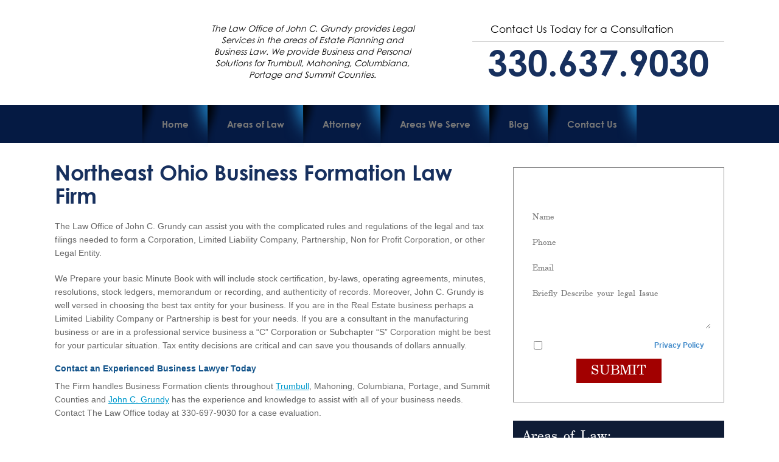

--- FILE ---
content_type: text/html; charset=UTF-8
request_url: https://johngrundy.com/business-formation/
body_size: 24042
content:
<!doctype html>



<!--[if IEMobile 7 ]> <html dir="ltr" lang="en-US"class="no-js iem7"> <![endif]-->

<!--[if lt IE 7 ]> <html dir="ltr" lang="en-US" class="no-js ie6"> <![endif]-->

<!--[if IE 7 ]>    <html dir="ltr" lang="en-US" class="no-js ie7"> <![endif]-->

<!--[if IE 8 ]>    <html dir="ltr" lang="en-US" class="no-js ie8"> <![endif]-->

<!--[if (gte IE 9)|(gt IEMobile 7)|!(IEMobile)|!(IE)]><!--><html dir="ltr" lang="en-US" class="no-js"><!--<![endif]-->



	<head><meta charset="utf-8"><script>if(navigator.userAgent.match(/MSIE|Internet Explorer/i)||navigator.userAgent.match(/Trident\/7\..*?rv:11/i)){var href=document.location.href;if(!href.match(/[?&]nowprocket/)){if(href.indexOf("?")==-1){if(href.indexOf("#")==-1){document.location.href=href+"?nowprocket=1"}else{document.location.href=href.replace("#","?nowprocket=1#")}}else{if(href.indexOf("#")==-1){document.location.href=href+"&nowprocket=1"}else{document.location.href=href.replace("#","&nowprocket=1#")}}}}</script><script>(()=>{class RocketLazyLoadScripts{constructor(){this.v="2.0.4",this.userEvents=["keydown","keyup","mousedown","mouseup","mousemove","mouseover","mouseout","touchmove","touchstart","touchend","touchcancel","wheel","click","dblclick","input"],this.attributeEvents=["onblur","onclick","oncontextmenu","ondblclick","onfocus","onmousedown","onmouseenter","onmouseleave","onmousemove","onmouseout","onmouseover","onmouseup","onmousewheel","onscroll","onsubmit"]}async t(){this.i(),this.o(),/iP(ad|hone)/.test(navigator.userAgent)&&this.h(),this.u(),this.l(this),this.m(),this.k(this),this.p(this),this._(),await Promise.all([this.R(),this.L()]),this.lastBreath=Date.now(),this.S(this),this.P(),this.D(),this.O(),this.M(),await this.C(this.delayedScripts.normal),await this.C(this.delayedScripts.defer),await this.C(this.delayedScripts.async),await this.T(),await this.F(),await this.j(),await this.A(),window.dispatchEvent(new Event("rocket-allScriptsLoaded")),this.everythingLoaded=!0,this.lastTouchEnd&&await new Promise(t=>setTimeout(t,500-Date.now()+this.lastTouchEnd)),this.I(),this.H(),this.U(),this.W()}i(){this.CSPIssue=sessionStorage.getItem("rocketCSPIssue"),document.addEventListener("securitypolicyviolation",t=>{this.CSPIssue||"script-src-elem"!==t.violatedDirective||"data"!==t.blockedURI||(this.CSPIssue=!0,sessionStorage.setItem("rocketCSPIssue",!0))},{isRocket:!0})}o(){window.addEventListener("pageshow",t=>{this.persisted=t.persisted,this.realWindowLoadedFired=!0},{isRocket:!0}),window.addEventListener("pagehide",()=>{this.onFirstUserAction=null},{isRocket:!0})}h(){let t;function e(e){t=e}window.addEventListener("touchstart",e,{isRocket:!0}),window.addEventListener("touchend",function i(o){o.changedTouches[0]&&t.changedTouches[0]&&Math.abs(o.changedTouches[0].pageX-t.changedTouches[0].pageX)<10&&Math.abs(o.changedTouches[0].pageY-t.changedTouches[0].pageY)<10&&o.timeStamp-t.timeStamp<200&&(window.removeEventListener("touchstart",e,{isRocket:!0}),window.removeEventListener("touchend",i,{isRocket:!0}),"INPUT"===o.target.tagName&&"text"===o.target.type||(o.target.dispatchEvent(new TouchEvent("touchend",{target:o.target,bubbles:!0})),o.target.dispatchEvent(new MouseEvent("mouseover",{target:o.target,bubbles:!0})),o.target.dispatchEvent(new PointerEvent("click",{target:o.target,bubbles:!0,cancelable:!0,detail:1,clientX:o.changedTouches[0].clientX,clientY:o.changedTouches[0].clientY})),event.preventDefault()))},{isRocket:!0})}q(t){this.userActionTriggered||("mousemove"!==t.type||this.firstMousemoveIgnored?"keyup"===t.type||"mouseover"===t.type||"mouseout"===t.type||(this.userActionTriggered=!0,this.onFirstUserAction&&this.onFirstUserAction()):this.firstMousemoveIgnored=!0),"click"===t.type&&t.preventDefault(),t.stopPropagation(),t.stopImmediatePropagation(),"touchstart"===this.lastEvent&&"touchend"===t.type&&(this.lastTouchEnd=Date.now()),"click"===t.type&&(this.lastTouchEnd=0),this.lastEvent=t.type,t.composedPath&&t.composedPath()[0].getRootNode()instanceof ShadowRoot&&(t.rocketTarget=t.composedPath()[0]),this.savedUserEvents.push(t)}u(){this.savedUserEvents=[],this.userEventHandler=this.q.bind(this),this.userEvents.forEach(t=>window.addEventListener(t,this.userEventHandler,{passive:!1,isRocket:!0})),document.addEventListener("visibilitychange",this.userEventHandler,{isRocket:!0})}U(){this.userEvents.forEach(t=>window.removeEventListener(t,this.userEventHandler,{passive:!1,isRocket:!0})),document.removeEventListener("visibilitychange",this.userEventHandler,{isRocket:!0}),this.savedUserEvents.forEach(t=>{(t.rocketTarget||t.target).dispatchEvent(new window[t.constructor.name](t.type,t))})}m(){const t="return false",e=Array.from(this.attributeEvents,t=>"data-rocket-"+t),i="["+this.attributeEvents.join("],[")+"]",o="[data-rocket-"+this.attributeEvents.join("],[data-rocket-")+"]",s=(e,i,o)=>{o&&o!==t&&(e.setAttribute("data-rocket-"+i,o),e["rocket"+i]=new Function("event",o),e.setAttribute(i,t))};new MutationObserver(t=>{for(const n of t)"attributes"===n.type&&(n.attributeName.startsWith("data-rocket-")||this.everythingLoaded?n.attributeName.startsWith("data-rocket-")&&this.everythingLoaded&&this.N(n.target,n.attributeName.substring(12)):s(n.target,n.attributeName,n.target.getAttribute(n.attributeName))),"childList"===n.type&&n.addedNodes.forEach(t=>{if(t.nodeType===Node.ELEMENT_NODE)if(this.everythingLoaded)for(const i of[t,...t.querySelectorAll(o)])for(const t of i.getAttributeNames())e.includes(t)&&this.N(i,t.substring(12));else for(const e of[t,...t.querySelectorAll(i)])for(const t of e.getAttributeNames())this.attributeEvents.includes(t)&&s(e,t,e.getAttribute(t))})}).observe(document,{subtree:!0,childList:!0,attributeFilter:[...this.attributeEvents,...e]})}I(){this.attributeEvents.forEach(t=>{document.querySelectorAll("[data-rocket-"+t+"]").forEach(e=>{this.N(e,t)})})}N(t,e){const i=t.getAttribute("data-rocket-"+e);i&&(t.setAttribute(e,i),t.removeAttribute("data-rocket-"+e))}k(t){Object.defineProperty(HTMLElement.prototype,"onclick",{get(){return this.rocketonclick||null},set(e){this.rocketonclick=e,this.setAttribute(t.everythingLoaded?"onclick":"data-rocket-onclick","this.rocketonclick(event)")}})}S(t){function e(e,i){let o=e[i];e[i]=null,Object.defineProperty(e,i,{get:()=>o,set(s){t.everythingLoaded?o=s:e["rocket"+i]=o=s}})}e(document,"onreadystatechange"),e(window,"onload"),e(window,"onpageshow");try{Object.defineProperty(document,"readyState",{get:()=>t.rocketReadyState,set(e){t.rocketReadyState=e},configurable:!0}),document.readyState="loading"}catch(t){console.log("WPRocket DJE readyState conflict, bypassing")}}l(t){this.originalAddEventListener=EventTarget.prototype.addEventListener,this.originalRemoveEventListener=EventTarget.prototype.removeEventListener,this.savedEventListeners=[],EventTarget.prototype.addEventListener=function(e,i,o){o&&o.isRocket||!t.B(e,this)&&!t.userEvents.includes(e)||t.B(e,this)&&!t.userActionTriggered||e.startsWith("rocket-")||t.everythingLoaded?t.originalAddEventListener.call(this,e,i,o):(t.savedEventListeners.push({target:this,remove:!1,type:e,func:i,options:o}),"mouseenter"!==e&&"mouseleave"!==e||t.originalAddEventListener.call(this,e,t.savedUserEvents.push,o))},EventTarget.prototype.removeEventListener=function(e,i,o){o&&o.isRocket||!t.B(e,this)&&!t.userEvents.includes(e)||t.B(e,this)&&!t.userActionTriggered||e.startsWith("rocket-")||t.everythingLoaded?t.originalRemoveEventListener.call(this,e,i,o):t.savedEventListeners.push({target:this,remove:!0,type:e,func:i,options:o})}}J(t,e){this.savedEventListeners=this.savedEventListeners.filter(i=>{let o=i.type,s=i.target||window;return e!==o||t!==s||(this.B(o,s)&&(i.type="rocket-"+o),this.$(i),!1)})}H(){EventTarget.prototype.addEventListener=this.originalAddEventListener,EventTarget.prototype.removeEventListener=this.originalRemoveEventListener,this.savedEventListeners.forEach(t=>this.$(t))}$(t){t.remove?this.originalRemoveEventListener.call(t.target,t.type,t.func,t.options):this.originalAddEventListener.call(t.target,t.type,t.func,t.options)}p(t){let e;function i(e){return t.everythingLoaded?e:e.split(" ").map(t=>"load"===t||t.startsWith("load.")?"rocket-jquery-load":t).join(" ")}function o(o){function s(e){const s=o.fn[e];o.fn[e]=o.fn.init.prototype[e]=function(){return this[0]===window&&t.userActionTriggered&&("string"==typeof arguments[0]||arguments[0]instanceof String?arguments[0]=i(arguments[0]):"object"==typeof arguments[0]&&Object.keys(arguments[0]).forEach(t=>{const e=arguments[0][t];delete arguments[0][t],arguments[0][i(t)]=e})),s.apply(this,arguments),this}}if(o&&o.fn&&!t.allJQueries.includes(o)){const e={DOMContentLoaded:[],"rocket-DOMContentLoaded":[]};for(const t in e)document.addEventListener(t,()=>{e[t].forEach(t=>t())},{isRocket:!0});o.fn.ready=o.fn.init.prototype.ready=function(i){function s(){parseInt(o.fn.jquery)>2?setTimeout(()=>i.bind(document)(o)):i.bind(document)(o)}return"function"==typeof i&&(t.realDomReadyFired?!t.userActionTriggered||t.fauxDomReadyFired?s():e["rocket-DOMContentLoaded"].push(s):e.DOMContentLoaded.push(s)),o([])},s("on"),s("one"),s("off"),t.allJQueries.push(o)}e=o}t.allJQueries=[],o(window.jQuery),Object.defineProperty(window,"jQuery",{get:()=>e,set(t){o(t)}})}P(){const t=new Map;document.write=document.writeln=function(e){const i=document.currentScript,o=document.createRange(),s=i.parentElement;let n=t.get(i);void 0===n&&(n=i.nextSibling,t.set(i,n));const c=document.createDocumentFragment();o.setStart(c,0),c.appendChild(o.createContextualFragment(e)),s.insertBefore(c,n)}}async R(){return new Promise(t=>{this.userActionTriggered?t():this.onFirstUserAction=t})}async L(){return new Promise(t=>{document.addEventListener("DOMContentLoaded",()=>{this.realDomReadyFired=!0,t()},{isRocket:!0})})}async j(){return this.realWindowLoadedFired?Promise.resolve():new Promise(t=>{window.addEventListener("load",t,{isRocket:!0})})}M(){this.pendingScripts=[];this.scriptsMutationObserver=new MutationObserver(t=>{for(const e of t)e.addedNodes.forEach(t=>{"SCRIPT"!==t.tagName||t.noModule||t.isWPRocket||this.pendingScripts.push({script:t,promise:new Promise(e=>{const i=()=>{const i=this.pendingScripts.findIndex(e=>e.script===t);i>=0&&this.pendingScripts.splice(i,1),e()};t.addEventListener("load",i,{isRocket:!0}),t.addEventListener("error",i,{isRocket:!0}),setTimeout(i,1e3)})})})}),this.scriptsMutationObserver.observe(document,{childList:!0,subtree:!0})}async F(){await this.X(),this.pendingScripts.length?(await this.pendingScripts[0].promise,await this.F()):this.scriptsMutationObserver.disconnect()}D(){this.delayedScripts={normal:[],async:[],defer:[]},document.querySelectorAll("script[type$=rocketlazyloadscript]").forEach(t=>{t.hasAttribute("data-rocket-src")?t.hasAttribute("async")&&!1!==t.async?this.delayedScripts.async.push(t):t.hasAttribute("defer")&&!1!==t.defer||"module"===t.getAttribute("data-rocket-type")?this.delayedScripts.defer.push(t):this.delayedScripts.normal.push(t):this.delayedScripts.normal.push(t)})}async _(){await this.L();let t=[];document.querySelectorAll("script[type$=rocketlazyloadscript][data-rocket-src]").forEach(e=>{let i=e.getAttribute("data-rocket-src");if(i&&!i.startsWith("data:")){i.startsWith("//")&&(i=location.protocol+i);try{const o=new URL(i).origin;o!==location.origin&&t.push({src:o,crossOrigin:e.crossOrigin||"module"===e.getAttribute("data-rocket-type")})}catch(t){}}}),t=[...new Map(t.map(t=>[JSON.stringify(t),t])).values()],this.Y(t,"preconnect")}async G(t){if(await this.K(),!0!==t.noModule||!("noModule"in HTMLScriptElement.prototype))return new Promise(e=>{let i;function o(){(i||t).setAttribute("data-rocket-status","executed"),e()}try{if(navigator.userAgent.includes("Firefox/")||""===navigator.vendor||this.CSPIssue)i=document.createElement("script"),[...t.attributes].forEach(t=>{let e=t.nodeName;"type"!==e&&("data-rocket-type"===e&&(e="type"),"data-rocket-src"===e&&(e="src"),i.setAttribute(e,t.nodeValue))}),t.text&&(i.text=t.text),t.nonce&&(i.nonce=t.nonce),i.hasAttribute("src")?(i.addEventListener("load",o,{isRocket:!0}),i.addEventListener("error",()=>{i.setAttribute("data-rocket-status","failed-network"),e()},{isRocket:!0}),setTimeout(()=>{i.isConnected||e()},1)):(i.text=t.text,o()),i.isWPRocket=!0,t.parentNode.replaceChild(i,t);else{const i=t.getAttribute("data-rocket-type"),s=t.getAttribute("data-rocket-src");i?(t.type=i,t.removeAttribute("data-rocket-type")):t.removeAttribute("type"),t.addEventListener("load",o,{isRocket:!0}),t.addEventListener("error",i=>{this.CSPIssue&&i.target.src.startsWith("data:")?(console.log("WPRocket: CSP fallback activated"),t.removeAttribute("src"),this.G(t).then(e)):(t.setAttribute("data-rocket-status","failed-network"),e())},{isRocket:!0}),s?(t.fetchPriority="high",t.removeAttribute("data-rocket-src"),t.src=s):t.src="data:text/javascript;base64,"+window.btoa(unescape(encodeURIComponent(t.text)))}}catch(i){t.setAttribute("data-rocket-status","failed-transform"),e()}});t.setAttribute("data-rocket-status","skipped")}async C(t){const e=t.shift();return e?(e.isConnected&&await this.G(e),this.C(t)):Promise.resolve()}O(){this.Y([...this.delayedScripts.normal,...this.delayedScripts.defer,...this.delayedScripts.async],"preload")}Y(t,e){this.trash=this.trash||[];let i=!0;var o=document.createDocumentFragment();t.forEach(t=>{const s=t.getAttribute&&t.getAttribute("data-rocket-src")||t.src;if(s&&!s.startsWith("data:")){const n=document.createElement("link");n.href=s,n.rel=e,"preconnect"!==e&&(n.as="script",n.fetchPriority=i?"high":"low"),t.getAttribute&&"module"===t.getAttribute("data-rocket-type")&&(n.crossOrigin=!0),t.crossOrigin&&(n.crossOrigin=t.crossOrigin),t.integrity&&(n.integrity=t.integrity),t.nonce&&(n.nonce=t.nonce),o.appendChild(n),this.trash.push(n),i=!1}}),document.head.appendChild(o)}W(){this.trash.forEach(t=>t.remove())}async T(){try{document.readyState="interactive"}catch(t){}this.fauxDomReadyFired=!0;try{await this.K(),this.J(document,"readystatechange"),document.dispatchEvent(new Event("rocket-readystatechange")),await this.K(),document.rocketonreadystatechange&&document.rocketonreadystatechange(),await this.K(),this.J(document,"DOMContentLoaded"),document.dispatchEvent(new Event("rocket-DOMContentLoaded")),await this.K(),this.J(window,"DOMContentLoaded"),window.dispatchEvent(new Event("rocket-DOMContentLoaded"))}catch(t){console.error(t)}}async A(){try{document.readyState="complete"}catch(t){}try{await this.K(),this.J(document,"readystatechange"),document.dispatchEvent(new Event("rocket-readystatechange")),await this.K(),document.rocketonreadystatechange&&document.rocketonreadystatechange(),await this.K(),this.J(window,"load"),window.dispatchEvent(new Event("rocket-load")),await this.K(),window.rocketonload&&window.rocketonload(),await this.K(),this.allJQueries.forEach(t=>t(window).trigger("rocket-jquery-load")),await this.K(),this.J(window,"pageshow");const t=new Event("rocket-pageshow");t.persisted=this.persisted,window.dispatchEvent(t),await this.K(),window.rocketonpageshow&&window.rocketonpageshow({persisted:this.persisted})}catch(t){console.error(t)}}async K(){Date.now()-this.lastBreath>45&&(await this.X(),this.lastBreath=Date.now())}async X(){return document.hidden?new Promise(t=>setTimeout(t)):new Promise(t=>requestAnimationFrame(t))}B(t,e){return e===document&&"readystatechange"===t||(e===document&&"DOMContentLoaded"===t||(e===window&&"DOMContentLoaded"===t||(e===window&&"load"===t||e===window&&"pageshow"===t)))}static run(){(new RocketLazyLoadScripts).t()}}RocketLazyLoadScripts.run()})();</script>
		
		
		

		<meta http-equiv="X-UA-Compatible" content="IE=edge,chrome=1">

		

		<meta name="viewport" content="width=device-width, initial-scale=1.0">
		<script type="rocketlazyloadscript">
		  !function(){function t(t){function n(){var n;n=90===window.orientation||-90===window.orientation?t[0]:t[1],theViewport.setAttribute("content","width="+n)}theViewport=document.getElementById("theViewport"),n(),window.addEventListener("orientationchange",n)}void 0!==window.orientation&&1024===screen.height&&t([1120,1120])}();</script>  

  		<link rel="pingback" href="https://johngrundy.com/xmlrpc.php">



		<!-- wordpress head functions -->

			<style>img:is([sizes="auto" i], [sizes^="auto," i]) { contain-intrinsic-size: 3000px 1500px }</style>
	
		<!-- All in One SEO Pro 4.9.3 - aioseo.com -->
		<title>Warren Business Formation Attorney | Cortland Business Lawyer</title>
<link data-rocket-prefetch href="https://fonts.googleapis.com" rel="dns-prefetch">
<link data-rocket-preload as="style" href="https://fonts.googleapis.com/css?family=Roboto%20Condensed%3A400&#038;display=swap" rel="preload">
<link href="https://fonts.googleapis.com/css?family=Roboto%20Condensed%3A400&#038;display=swap" media="print" onload="this.media=&#039;all&#039;" rel="stylesheet">
<noscript data-wpr-hosted-gf-parameters=""><link rel="stylesheet" href="https://fonts.googleapis.com/css?family=Roboto%20Condensed%3A400&#038;display=swap"></noscript>
	<meta name="description" content="Our Business Law Firm handles Business Formation clients throughout Trumbull, Mahoning, Columbiana, Portage, and Summit Counties. Call us at 330-637-9030" />
	<meta name="robots" content="max-image-preview:large" />
	<meta name="google-site-verification" content="GTM-5Z48JNC" />
	<link rel="canonical" href="https://johngrundy.com/business-formation/" />
	<meta name="generator" content="All in One SEO Pro (AIOSEO) 4.9.3" />
		<script type="application/ld+json" class="aioseo-schema">
			{"@context":"https:\/\/schema.org","@graph":[{"@type":"BreadcrumbList","@id":"https:\/\/johngrundy.com\/business-formation\/#breadcrumblist","itemListElement":[{"@type":"ListItem","@id":"https:\/\/johngrundy.com#listItem","position":1,"name":"Home","item":"https:\/\/johngrundy.com","nextItem":{"@type":"ListItem","@id":"https:\/\/johngrundy.com\/business-formation\/#listItem","name":"Northeast Ohio Business Formation Law Firm"}},{"@type":"ListItem","@id":"https:\/\/johngrundy.com\/business-formation\/#listItem","position":2,"name":"Northeast Ohio Business Formation Law Firm","previousItem":{"@type":"ListItem","@id":"https:\/\/johngrundy.com#listItem","name":"Home"}}]},{"@type":"Organization","@id":"https:\/\/johngrundy.com\/#organization","name":"johngrundy","description":"Cortland Estate Planning | Akron Business Lawyers","url":"https:\/\/johngrundy.com\/","email":"john@johngrundy.com","logo":{"@type":"ImageObject","url":"https:\/\/johngrundy.com\/wp-content\/uploads\/2016\/11\/forward-marketing-logo-new.png","@id":"https:\/\/johngrundy.com\/business-formation\/#organizationLogo","width":2560,"height":601},"image":{"@id":"https:\/\/johngrundy.com\/business-formation\/#organizationLogo"},"address":{"@id":"https:\/\/johngrundy.com\/#postaladdress","@type":"PostalAddress","streetAddress":"3578 Niles Cortland Rd NE,,","postalCode":"44410","addressLocality":"Cortland","addressRegion":"OK","addressCountry":"US"}},{"@type":"WebPage","@id":"https:\/\/johngrundy.com\/business-formation\/#webpage","url":"https:\/\/johngrundy.com\/business-formation\/","name":"Warren Business Formation Attorney | Cortland Business Lawyer","description":"Our Business Law Firm handles Business Formation clients throughout Trumbull, Mahoning, Columbiana, Portage, and Summit Counties. Call us at 330-637-9030","inLanguage":"en-US","isPartOf":{"@id":"https:\/\/johngrundy.com\/#website"},"breadcrumb":{"@id":"https:\/\/johngrundy.com\/business-formation\/#breadcrumblist"},"datePublished":"2014-08-04T10:59:48-04:00","dateModified":"2021-02-14T17:58:11-05:00"},{"@type":"WebSite","@id":"https:\/\/johngrundy.com\/#website","url":"https:\/\/johngrundy.com\/","name":"The Law Office of John C. Grundy","description":"Cortland Estate Planning | Akron Business Lawyers","inLanguage":"en-US","publisher":{"@id":"https:\/\/johngrundy.com\/#organization"}}]}
		</script>
		<!-- All in One SEO Pro -->

<link rel='dns-prefetch' href='//fonts.googleapis.com' />
<link href='https://fonts.gstatic.com' crossorigin rel='preconnect' />
<style id='wp-emoji-styles-inline-css' type='text/css'>

	img.wp-smiley, img.emoji {
		display: inline !important;
		border: none !important;
		box-shadow: none !important;
		height: 1em !important;
		width: 1em !important;
		margin: 0 0.07em !important;
		vertical-align: -0.1em !important;
		background: none !important;
		padding: 0 !important;
	}
</style>
<link rel='stylesheet' id='wp-block-library-css' href='https://johngrundy.com/wp-includes/css/dist/block-library/style.min.css?ver=6.8.3' type='text/css' media='all' />
<style id='classic-theme-styles-inline-css' type='text/css'>
/*! This file is auto-generated */
.wp-block-button__link{color:#fff;background-color:#32373c;border-radius:9999px;box-shadow:none;text-decoration:none;padding:calc(.667em + 2px) calc(1.333em + 2px);font-size:1.125em}.wp-block-file__button{background:#32373c;color:#fff;text-decoration:none}
</style>
<link data-minify="1" rel='stylesheet' id='aioseo/css/src/vue/standalone/blocks/table-of-contents/global.scss-css' href='https://johngrundy.com/wp-content/cache/min/1/wp-content/plugins/all-in-one-seo-pack-pro/dist/Pro/assets/css/table-of-contents/global.e90f6d47.css?ver=1764775620' type='text/css' media='all' />
<link data-minify="1" rel='stylesheet' id='aioseo/css/src/vue/standalone/blocks/pro/recipe/global.scss-css' href='https://johngrundy.com/wp-content/cache/min/1/wp-content/plugins/all-in-one-seo-pack-pro/dist/Pro/assets/css/recipe/global.67a3275f.css?ver=1764775620' type='text/css' media='all' />
<link data-minify="1" rel='stylesheet' id='aioseo/css/src/vue/standalone/blocks/pro/product/global.scss-css' href='https://johngrundy.com/wp-content/cache/min/1/wp-content/plugins/all-in-one-seo-pack-pro/dist/Pro/assets/css/product/global.61066cfb.css?ver=1764775620' type='text/css' media='all' />
<link data-minify="1" rel='stylesheet' id='aioseo-local-business/css/src/assets/scss/business-info.scss-css' href='https://johngrundy.com/wp-content/cache/min/1/wp-content/plugins/aioseo-local-business/dist/css/business-info.DlwHGRMe.css?ver=1764775620' type='text/css' media='all' />
<link data-minify="1" rel='stylesheet' id='aioseo-local-business/css/src/assets/scss/opening-hours.scss-css' href='https://johngrundy.com/wp-content/cache/min/1/wp-content/plugins/aioseo-local-business/dist/css/opening-hours.Bg1Edlf_.css?ver=1764775620' type='text/css' media='all' />
<style id='global-styles-inline-css' type='text/css'>
:root{--wp--preset--aspect-ratio--square: 1;--wp--preset--aspect-ratio--4-3: 4/3;--wp--preset--aspect-ratio--3-4: 3/4;--wp--preset--aspect-ratio--3-2: 3/2;--wp--preset--aspect-ratio--2-3: 2/3;--wp--preset--aspect-ratio--16-9: 16/9;--wp--preset--aspect-ratio--9-16: 9/16;--wp--preset--color--black: #000000;--wp--preset--color--cyan-bluish-gray: #abb8c3;--wp--preset--color--white: #ffffff;--wp--preset--color--pale-pink: #f78da7;--wp--preset--color--vivid-red: #cf2e2e;--wp--preset--color--luminous-vivid-orange: #ff6900;--wp--preset--color--luminous-vivid-amber: #fcb900;--wp--preset--color--light-green-cyan: #7bdcb5;--wp--preset--color--vivid-green-cyan: #00d084;--wp--preset--color--pale-cyan-blue: #8ed1fc;--wp--preset--color--vivid-cyan-blue: #0693e3;--wp--preset--color--vivid-purple: #9b51e0;--wp--preset--gradient--vivid-cyan-blue-to-vivid-purple: linear-gradient(135deg,rgba(6,147,227,1) 0%,rgb(155,81,224) 100%);--wp--preset--gradient--light-green-cyan-to-vivid-green-cyan: linear-gradient(135deg,rgb(122,220,180) 0%,rgb(0,208,130) 100%);--wp--preset--gradient--luminous-vivid-amber-to-luminous-vivid-orange: linear-gradient(135deg,rgba(252,185,0,1) 0%,rgba(255,105,0,1) 100%);--wp--preset--gradient--luminous-vivid-orange-to-vivid-red: linear-gradient(135deg,rgba(255,105,0,1) 0%,rgb(207,46,46) 100%);--wp--preset--gradient--very-light-gray-to-cyan-bluish-gray: linear-gradient(135deg,rgb(238,238,238) 0%,rgb(169,184,195) 100%);--wp--preset--gradient--cool-to-warm-spectrum: linear-gradient(135deg,rgb(74,234,220) 0%,rgb(151,120,209) 20%,rgb(207,42,186) 40%,rgb(238,44,130) 60%,rgb(251,105,98) 80%,rgb(254,248,76) 100%);--wp--preset--gradient--blush-light-purple: linear-gradient(135deg,rgb(255,206,236) 0%,rgb(152,150,240) 100%);--wp--preset--gradient--blush-bordeaux: linear-gradient(135deg,rgb(254,205,165) 0%,rgb(254,45,45) 50%,rgb(107,0,62) 100%);--wp--preset--gradient--luminous-dusk: linear-gradient(135deg,rgb(255,203,112) 0%,rgb(199,81,192) 50%,rgb(65,88,208) 100%);--wp--preset--gradient--pale-ocean: linear-gradient(135deg,rgb(255,245,203) 0%,rgb(182,227,212) 50%,rgb(51,167,181) 100%);--wp--preset--gradient--electric-grass: linear-gradient(135deg,rgb(202,248,128) 0%,rgb(113,206,126) 100%);--wp--preset--gradient--midnight: linear-gradient(135deg,rgb(2,3,129) 0%,rgb(40,116,252) 100%);--wp--preset--font-size--small: 13px;--wp--preset--font-size--medium: 20px;--wp--preset--font-size--large: 36px;--wp--preset--font-size--x-large: 42px;--wp--preset--spacing--20: 0.44rem;--wp--preset--spacing--30: 0.67rem;--wp--preset--spacing--40: 1rem;--wp--preset--spacing--50: 1.5rem;--wp--preset--spacing--60: 2.25rem;--wp--preset--spacing--70: 3.38rem;--wp--preset--spacing--80: 5.06rem;--wp--preset--shadow--natural: 6px 6px 9px rgba(0, 0, 0, 0.2);--wp--preset--shadow--deep: 12px 12px 50px rgba(0, 0, 0, 0.4);--wp--preset--shadow--sharp: 6px 6px 0px rgba(0, 0, 0, 0.2);--wp--preset--shadow--outlined: 6px 6px 0px -3px rgba(255, 255, 255, 1), 6px 6px rgba(0, 0, 0, 1);--wp--preset--shadow--crisp: 6px 6px 0px rgba(0, 0, 0, 1);}:where(.is-layout-flex){gap: 0.5em;}:where(.is-layout-grid){gap: 0.5em;}body .is-layout-flex{display: flex;}.is-layout-flex{flex-wrap: wrap;align-items: center;}.is-layout-flex > :is(*, div){margin: 0;}body .is-layout-grid{display: grid;}.is-layout-grid > :is(*, div){margin: 0;}:where(.wp-block-columns.is-layout-flex){gap: 2em;}:where(.wp-block-columns.is-layout-grid){gap: 2em;}:where(.wp-block-post-template.is-layout-flex){gap: 1.25em;}:where(.wp-block-post-template.is-layout-grid){gap: 1.25em;}.has-black-color{color: var(--wp--preset--color--black) !important;}.has-cyan-bluish-gray-color{color: var(--wp--preset--color--cyan-bluish-gray) !important;}.has-white-color{color: var(--wp--preset--color--white) !important;}.has-pale-pink-color{color: var(--wp--preset--color--pale-pink) !important;}.has-vivid-red-color{color: var(--wp--preset--color--vivid-red) !important;}.has-luminous-vivid-orange-color{color: var(--wp--preset--color--luminous-vivid-orange) !important;}.has-luminous-vivid-amber-color{color: var(--wp--preset--color--luminous-vivid-amber) !important;}.has-light-green-cyan-color{color: var(--wp--preset--color--light-green-cyan) !important;}.has-vivid-green-cyan-color{color: var(--wp--preset--color--vivid-green-cyan) !important;}.has-pale-cyan-blue-color{color: var(--wp--preset--color--pale-cyan-blue) !important;}.has-vivid-cyan-blue-color{color: var(--wp--preset--color--vivid-cyan-blue) !important;}.has-vivid-purple-color{color: var(--wp--preset--color--vivid-purple) !important;}.has-black-background-color{background-color: var(--wp--preset--color--black) !important;}.has-cyan-bluish-gray-background-color{background-color: var(--wp--preset--color--cyan-bluish-gray) !important;}.has-white-background-color{background-color: var(--wp--preset--color--white) !important;}.has-pale-pink-background-color{background-color: var(--wp--preset--color--pale-pink) !important;}.has-vivid-red-background-color{background-color: var(--wp--preset--color--vivid-red) !important;}.has-luminous-vivid-orange-background-color{background-color: var(--wp--preset--color--luminous-vivid-orange) !important;}.has-luminous-vivid-amber-background-color{background-color: var(--wp--preset--color--luminous-vivid-amber) !important;}.has-light-green-cyan-background-color{background-color: var(--wp--preset--color--light-green-cyan) !important;}.has-vivid-green-cyan-background-color{background-color: var(--wp--preset--color--vivid-green-cyan) !important;}.has-pale-cyan-blue-background-color{background-color: var(--wp--preset--color--pale-cyan-blue) !important;}.has-vivid-cyan-blue-background-color{background-color: var(--wp--preset--color--vivid-cyan-blue) !important;}.has-vivid-purple-background-color{background-color: var(--wp--preset--color--vivid-purple) !important;}.has-black-border-color{border-color: var(--wp--preset--color--black) !important;}.has-cyan-bluish-gray-border-color{border-color: var(--wp--preset--color--cyan-bluish-gray) !important;}.has-white-border-color{border-color: var(--wp--preset--color--white) !important;}.has-pale-pink-border-color{border-color: var(--wp--preset--color--pale-pink) !important;}.has-vivid-red-border-color{border-color: var(--wp--preset--color--vivid-red) !important;}.has-luminous-vivid-orange-border-color{border-color: var(--wp--preset--color--luminous-vivid-orange) !important;}.has-luminous-vivid-amber-border-color{border-color: var(--wp--preset--color--luminous-vivid-amber) !important;}.has-light-green-cyan-border-color{border-color: var(--wp--preset--color--light-green-cyan) !important;}.has-vivid-green-cyan-border-color{border-color: var(--wp--preset--color--vivid-green-cyan) !important;}.has-pale-cyan-blue-border-color{border-color: var(--wp--preset--color--pale-cyan-blue) !important;}.has-vivid-cyan-blue-border-color{border-color: var(--wp--preset--color--vivid-cyan-blue) !important;}.has-vivid-purple-border-color{border-color: var(--wp--preset--color--vivid-purple) !important;}.has-vivid-cyan-blue-to-vivid-purple-gradient-background{background: var(--wp--preset--gradient--vivid-cyan-blue-to-vivid-purple) !important;}.has-light-green-cyan-to-vivid-green-cyan-gradient-background{background: var(--wp--preset--gradient--light-green-cyan-to-vivid-green-cyan) !important;}.has-luminous-vivid-amber-to-luminous-vivid-orange-gradient-background{background: var(--wp--preset--gradient--luminous-vivid-amber-to-luminous-vivid-orange) !important;}.has-luminous-vivid-orange-to-vivid-red-gradient-background{background: var(--wp--preset--gradient--luminous-vivid-orange-to-vivid-red) !important;}.has-very-light-gray-to-cyan-bluish-gray-gradient-background{background: var(--wp--preset--gradient--very-light-gray-to-cyan-bluish-gray) !important;}.has-cool-to-warm-spectrum-gradient-background{background: var(--wp--preset--gradient--cool-to-warm-spectrum) !important;}.has-blush-light-purple-gradient-background{background: var(--wp--preset--gradient--blush-light-purple) !important;}.has-blush-bordeaux-gradient-background{background: var(--wp--preset--gradient--blush-bordeaux) !important;}.has-luminous-dusk-gradient-background{background: var(--wp--preset--gradient--luminous-dusk) !important;}.has-pale-ocean-gradient-background{background: var(--wp--preset--gradient--pale-ocean) !important;}.has-electric-grass-gradient-background{background: var(--wp--preset--gradient--electric-grass) !important;}.has-midnight-gradient-background{background: var(--wp--preset--gradient--midnight) !important;}.has-small-font-size{font-size: var(--wp--preset--font-size--small) !important;}.has-medium-font-size{font-size: var(--wp--preset--font-size--medium) !important;}.has-large-font-size{font-size: var(--wp--preset--font-size--large) !important;}.has-x-large-font-size{font-size: var(--wp--preset--font-size--x-large) !important;}
:where(.wp-block-post-template.is-layout-flex){gap: 1.25em;}:where(.wp-block-post-template.is-layout-grid){gap: 1.25em;}
:where(.wp-block-columns.is-layout-flex){gap: 2em;}:where(.wp-block-columns.is-layout-grid){gap: 2em;}
:root :where(.wp-block-pullquote){font-size: 1.5em;line-height: 1.6;}
</style>
<link data-minify="1" rel='stylesheet' id='sharify-css' href='https://johngrundy.com/wp-content/cache/min/1/wp-content/cache/busting/1/wp-content/plugins/sharify/sharify-style.css?ver=1764775620' type='text/css' media='all' />
<link data-minify="1" rel='stylesheet' id='sharify-icon-css' href='https://johngrundy.com/wp-content/cache/min/1/wp-content/plugins/sharify/icon/css/sharify.css?ver=1764775620' type='text/css' media='all' />

<link rel='stylesheet' id='spam-protect-for-contact-form7-css' href='https://johngrundy.com/wp-content/plugins/wp-contact-form-7-spam-blocker/frontend/css/spam-protect-for-contact-form7.css?ver=1.0.0' type='text/css' media='all' />
<link rel='stylesheet' id='wp-components-css' href='https://johngrundy.com/wp-includes/css/dist/components/style.min.css?ver=6.8.3' type='text/css' media='all' />
<link data-minify="1" rel='stylesheet' id='godaddy-styles-css' href='https://johngrundy.com/wp-content/cache/min/1/wp-content/mu-plugins/vendor/wpex/godaddy-launch/includes/Dependencies/GoDaddy/Styles/build/latest.css?ver=1764775620' type='text/css' media='all' />
<link data-minify="1" rel='stylesheet' id='bootstrap-css' href='https://johngrundy.com/wp-content/cache/min/1/wp-content/themes/wordpress-bootstrap-master/library/css/bootstrap.css?ver=1764775620' type='text/css' media='all' />
<link data-minify="1" rel='stylesheet' id='wpbs-style-css' href='https://johngrundy.com/wp-content/cache/background-css/1/johngrundy.com/wp-content/cache/min/1/wp-content/themes/wordpress-bootstrap-master/style.css?ver=1764775620&wpr_t=1768719477' type='text/css' media='all' />
<link data-minify="1" rel='stylesheet' id='bxslidercss-css' href='https://johngrundy.com/wp-content/cache/background-css/1/johngrundy.com/wp-content/cache/min/1/wp-content/themes/wordpress-bootstrap-master/lib/jquery.bxslider.css?ver=1764775620&wpr_t=1768719477' type='text/css' media='all' />
<link data-minify="1" rel='stylesheet' id='wp-pagenavi-css' href='https://johngrundy.com/wp-content/cache/min/1/wp-content/plugins/wp-pagenavi/pagenavi-css.css?ver=1764775620' type='text/css' media='all' />
<style id='rocket-lazyload-inline-css' type='text/css'>
.rll-youtube-player{position:relative;padding-bottom:56.23%;height:0;overflow:hidden;max-width:100%;}.rll-youtube-player:focus-within{outline: 2px solid currentColor;outline-offset: 5px;}.rll-youtube-player iframe{position:absolute;top:0;left:0;width:100%;height:100%;z-index:100;background:0 0}.rll-youtube-player img{bottom:0;display:block;left:0;margin:auto;max-width:100%;width:100%;position:absolute;right:0;top:0;border:none;height:auto;-webkit-transition:.4s all;-moz-transition:.4s all;transition:.4s all}.rll-youtube-player img:hover{-webkit-filter:brightness(75%)}.rll-youtube-player .play{height:100%;width:100%;left:0;top:0;position:absolute;background:var(--wpr-bg-fc1918eb-5b8b-4deb-98da-ee610b6a6002) no-repeat center;background-color: transparent !important;cursor:pointer;border:none;}
</style>
<script type="rocketlazyloadscript" data-rocket-type="text/javascript" data-rocket-src="https://johngrundy.com/wp-includes/js/jquery/jquery.min.js?ver=3.7.1" id="jquery-core-js" data-rocket-defer defer></script>
<script type="rocketlazyloadscript" data-rocket-type="text/javascript" data-rocket-src="https://johngrundy.com/wp-includes/js/jquery/jquery-migrate.min.js?ver=3.4.1" id="jquery-migrate-js" data-rocket-defer defer></script>
<script type="rocketlazyloadscript" data-minify="1" data-rocket-type="text/javascript" data-rocket-src="https://johngrundy.com/wp-content/cache/min/1/wp-content/plugins/wp-contact-form-7-spam-blocker/frontend/js/spam-protect-for-contact-form7.js?ver=1766083523" id="spam-protect-for-contact-form7-js" data-rocket-defer defer></script>
<script type="rocketlazyloadscript" data-rocket-type="text/javascript" data-rocket-src="https://johngrundy.com/wp-content/themes/wordpress-bootstrap-master/library/js/bootstrap.min.js?ver=1.2" id="bootstrap-js" data-rocket-defer defer></script>
<script type="rocketlazyloadscript" data-minify="1" data-rocket-type="text/javascript" data-rocket-src="https://johngrundy.com/wp-content/cache/min/1/wp-content/themes/wordpress-bootstrap-master/library/js/scripts.js?ver=1764775620" id="wpbs-scripts-js" data-rocket-defer defer></script>
<script type="rocketlazyloadscript" data-rocket-type="text/javascript" data-rocket-src="https://johngrundy.com/wp-content/themes/wordpress-bootstrap-master/library/js/modernizr.full.min.js?ver=1.2" id="modernizr-js" data-rocket-defer defer></script>
<script type="rocketlazyloadscript" data-rocket-type="text/javascript" data-rocket-src="https://johngrundy.com/wp-content/themes/wordpress-bootstrap-master/js/jquery.bxslider.min.js?ver=6.8.3" id="wp_jquery_bxslider_js-js" data-rocket-defer defer></script>
<link rel="https://api.w.org/" href="https://johngrundy.com/wp-json/" /><link rel="alternate" title="JSON" type="application/json" href="https://johngrundy.com/wp-json/wp/v2/pages/46" /><link rel='shortlink' href='https://johngrundy.com/?p=46' />
<link rel="alternate" title="oEmbed (JSON)" type="application/json+oembed" href="https://johngrundy.com/wp-json/oembed/1.0/embed?url=https%3A%2F%2Fjohngrundy.com%2Fbusiness-formation%2F" />
<link rel="alternate" title="oEmbed (XML)" type="text/xml+oembed" href="https://johngrundy.com/wp-json/oembed/1.0/embed?url=https%3A%2F%2Fjohngrundy.com%2Fbusiness-formation%2F&#038;format=xml" />
<!-- Google Tag Manager -->
<script type="rocketlazyloadscript">(function(w,d,s,l,i){w[l]=w[l]||[];w[l].push({'gtm.start':
new Date().getTime(),event:'gtm.js'});var f=d.getElementsByTagName(s)[0],
j=d.createElement(s),dl=l!='dataLayer'?'&l='+l:'';j.async=true;j.src=
'https://www.googletagmanager.com/gtm.js?id='+i+dl;f.parentNode.insertBefore(j,f);
})(window,document,'script','dataLayer','GTM-5Z48JNC');</script>
<!-- End Google Tag Manager --><meta name="generator" content="speculation-rules 1.6.0">
		<style type="text/css" id="wp-custom-css">
			#pum-1154 {
	z-index: 1999999999;
	background: rgba(28, 74, 159, 0.7);
}

.pum-theme-1148 .pum-content, .pum-theme-default-theme .pum-content {
	color: #2b2929;
	padding: 0px 40px 40px 40px;
	line-height: 28px; text-align:center; border:5px solid #2256b7;
}
.pum-theme-1148 .pum-content + .pum-close, .pum-theme-default-theme .pum-content + .pum-close {
	right: 0;
	top: 0;
	line-height: 15px;
	background: #2256b7;
	height: 28px;
	width: 22px;
	font-weight: 700;
}
		</style>
		<noscript><style id="rocket-lazyload-nojs-css">.rll-youtube-player, [data-lazy-src]{display:none !important;}</style></noscript>
		<!-- end of wordpress head -->

<script type="rocketlazyloadscript" data-rocket-src="http://www.sellwithchat.com/scripts/invitation.ashx?company=johngrundy" data-rocket-defer defer></script>

		<!-- IE8 fallback moved below head to work properly. Added respond as well. Tested to work. -->

			<!-- media-queries.js (fallback) -->

		<!--[if lt IE 9]>

			<script src="http://css3-mediaqueries-js.googlecode.com/svn/trunk/css3-mediaqueries.js"></script>

		<![endif]-->



		<!-- html5.js -->

		<!--[if lt IE 9]>

			<script src="http://html5shim.googlecode.com/svn/trunk/html5.js"></script>

		<![endif]-->



			<!-- respond.js -->

		<!--[if lt IE 9]>

		          <script type='text/javascript' src="http://cdnjs.cloudflare.com/ajax/libs/respond.js/1.4.2/respond.js"></script>

		<![endif]-->

        <link rel="shortcut icon" href="https://johngrundy.com/wp-content/themes/wordpress-bootstrap-master/fav_icon.png" />
<script type="rocketlazyloadscript" data-minify="1" async data-rocket-src="https://johngrundy.com/wp-content/cache/min/1/t.js?ver=1764775620"></script>
		
		<script type="rocketlazyloadscript">
document.addEventListener( 'wpcf7mailsent', function( event ) {
  location = 'https://johngrundy.com/thank-you/';
}, false );
</script>
		<!-- Facebook Pixel Code -->
<script type="rocketlazyloadscript">
!function(f,b,e,v,n,t,s)
{if(f.fbq)return;n=f.fbq=function(){n.callMethod?
n.callMethod.apply(n,arguments):n.queue.push(arguments)};
if(!f._fbq)f._fbq=n;n.push=n;n.loaded=!0;n.version='2.0';
n.queue=[];t=b.createElement(e);t.async=!0;
t.src=v;s=b.getElementsByTagName(e)[0];
s.parentNode.insertBefore(t,s)}(window, document,'script',
'https://connect.facebook.net/en_US/fbevents.js');
fbq('init', '768635030146090');
fbq('track', 'PageView');
</script>
<noscript><img height="1" width="1" style="display:none"
src="https://www.facebook.com/tr?id=768635030146090&ev=PageView&noscript=1"
/></noscript>
<link data-minify="1" rel="stylesheet" type="text/css" media="all" href="https://johngrundy.com/wp-content/cache/min/1/wp-content/themes/wordpress-bootstrap-master/menu/stellarnav.css?ver=1764775620">
        <style type="text/css">
        .form_div, .form_div_sidebar {
    color: #fff;
    font-size: 12px;
}
         .mathcaptcha-572 input[type="text"] {
	width: 40px !important;
}   .text_content h2 {
    font-family: inherit !important;
}
            .text_content p {
    font-family: Verdana, Geneva, sans-serif !important;
    font-size: 14px !important;
    line-height: 22px !important;
    color: #666 !important;
}
        </style>
	<style id="wpr-lazyload-bg-container"></style><style id="wpr-lazyload-bg-exclusion"></style>
<noscript>
<style id="wpr-lazyload-bg-nostyle">body{--wpr-bg-22d426d1-479e-4220-b582-58ef134943e8: url('https://johngrundy.com/wp-content/themes/wordpress-bootstrap-master/images/body_bg.jpg');}.header-div{--wpr-bg-de39fd45-3993-4e42-81cb-5db09d73bd5d: url('https://johngrundy.com/wp-content/themes/wordpress-bootstrap-master/images/header_bg.jpg');}.contact_today{--wpr-bg-c8c079e3-662e-47c5-b839-52743fa07c39: url('https://johngrundy.com/wp-content/themes/wordpress-bootstrap-master/images/phone_icon.png');}.slider-div{--wpr-bg-3945694d-37b6-4750-bd43-e4b69ab54dd0: url('https://johngrundy.com/wp-content/themes/wordpress-bootstrap-master/images/slide-bg.jpg');}.slider-div{--wpr-bg-2861ca78-b590-45f7-9224-71045b0891db: url('https://johngrundy.com/wp-content/themes/wordpress-bootstrap-master/images/slide-bg2.jpg');}.slider-div{--wpr-bg-b1e8130a-7e73-4c3d-907e-ad8f152a610d: url('https://johngrundy.com/wp-content/themes/wordpress-bootstrap-master/images/slide-bg2.jpg');}.slider-div{--wpr-bg-f7bdd9d3-bfca-4b8a-ad96-0ee31d110822: url('https://johngrundy.com/wp-content/themes/wordpress-bootstrap-master/images/slide-bg2.jpg');}.form_div{--wpr-bg-26c76c43-e9ff-4451-857d-bd33145dc6a4: url('https://johngrundy.com/wp-content/themes/wordpress-bootstrap-master/images/black_trans_bg.png');}.area_of_law ul li a{--wpr-bg-9b68248f-d605-4f55-992f-6e33d1a55e18: url('https://johngrundy.com/wp-content/themes/wordpress-bootstrap-master/images/tick_icon.png');}.top_footer ul li a{--wpr-bg-7c14a2c8-a135-4712-a490-0c1050e98b2c: url('https://johngrundy.com/wp-content/themes/wordpress-bootstrap-master/images/bullet1.png');}.twitter{--wpr-bg-ef3f091e-72a8-46d5-a3d1-88c2f74d9475: url('https://johngrundy.com/wp-content/themes/wordpress-bootstrap-master/images/social_icons-new.png');}.facebook{--wpr-bg-6f70639f-8099-4283-81b4-b58c1cfdd5a3: url('https://johngrundy.com/wp-content/themes/wordpress-bootstrap-master/images/social_icons-new.png');}.gplus{--wpr-bg-d3fe3bce-78a4-4a5e-b5e4-93521b42a603: url('https://johngrundy.com/wp-content/themes/wordpress-bootstrap-master/images/social_icons-new.png');}.likedin{--wpr-bg-188d8724-0b79-4f08-beae-486ef268a00d: url('https://johngrundy.com/wp-content/themes/wordpress-bootstrap-master/images/social_icons-new.png');}.just{--wpr-bg-f0c16178-b94b-47f3-af2b-27d2a53e93f9: url('https://johngrundy.com/wp-content/themes/wordpress-bootstrap-master/images/social_icons-new.png');}.rss{--wpr-bg-4ebf58af-328a-47c4-9da6-899d8d770da8: url('https://johngrundy.com/wp-content/themes/wordpress-bootstrap-master/images/social_icons-new.png');}.youtube{--wpr-bg-7dc97438-2932-40c8-ae97-5ff473371578: url('https://johngrundy.com/wp-content/themes/wordpress-bootstrap-master/images/social_icons-new.png');}.twitter:hover{--wpr-bg-4eb92652-e000-427b-8f29-6af31fa2fa28: url('https://johngrundy.com/wp-content/themes/wordpress-bootstrap-master/images/social_icons-new.png');}.facebook:hover{--wpr-bg-7064e5d4-48a6-488f-a5d1-68e4718b3ef6: url('https://johngrundy.com/wp-content/themes/wordpress-bootstrap-master/images/social_icons-new.png');}.gplus:hover{--wpr-bg-489117bd-d219-4f5c-96b2-9a0a10a94245: url('https://johngrundy.com/wp-content/themes/wordpress-bootstrap-master/images/social_icons-new.png');}.likedin:hover{--wpr-bg-132cc07b-84bb-4259-a613-17c850875e65: url('https://johngrundy.com/wp-content/themes/wordpress-bootstrap-master/images/social_icons-new.png');}.just:hover{--wpr-bg-fc2de707-c516-48ac-be71-0a13f9986223: url('https://johngrundy.com/wp-content/themes/wordpress-bootstrap-master/images/social_icons-new.png');}.rss:hover{--wpr-bg-8007a9d2-d6e9-43af-9cb9-161955ae0606: url('https://johngrundy.com/wp-content/themes/wordpress-bootstrap-master/images/social_icons-new.png');}.youtube:hover{--wpr-bg-01dda9a8-1dd5-412d-9824-424fd76f140f: url('https://johngrundy.com/wp-content/themes/wordpress-bootstrap-master/images/social_icons-new.png');}.post_content ul li{--wpr-bg-97899047-23a3-43f3-916c-f76f87cb7dcc: url('https://johngrundy.com/wp-content/themes/wordpress-bootstrap-master/images/blue_bullet.png');}.form_div_sidebar{--wpr-bg-f75260da-c79d-4ff4-b867-4ff62bc22fee: url('https://johngrundy.com/wp-content/themes/wordpress-bootstrap-master/images/black_trans_bg.png');}.area_of_law_sidebar ul li a{--wpr-bg-991a7993-f4b1-4b29-a5c3-2a6e734b3636: url('https://johngrundy.com/wp-content/themes/wordpress-bootstrap-master/images/tick_icon.png');}.bx-wrapper .bx-loading{--wpr-bg-577a6928-5bfe-4bcc-9144-bfd8704ba80d: url('https://johngrundy.com/wp-content/themes/wordpress-bootstrap-master/lib/images/bx_loader.gif');}.bx-wrapper .bx-pager{--wpr-bg-79be2e16-b887-4f3e-a089-600b17972d1f: url('https://johngrundy.com/wp-content/themes/wordpress-bootstrap-master/lib/images/black_trans_bg.png');}.bx-wrapper .bx-controls-auto .bx-start{--wpr-bg-1b1e6e22-16de-4a46-865d-f11bcfe34023: url('https://johngrundy.com/wp-content/themes/wordpress-bootstrap-master/lib/images/controls.png');}.bx-wrapper .bx-controls-auto .bx-stop{--wpr-bg-6aaef997-d96b-49a4-8619-1d8165d63c4e: url('https://johngrundy.com/wp-content/themes/wordpress-bootstrap-master/lib/images/controls.png');}.caption{--wpr-bg-a348be80-f903-4f1e-a403-c20131f32295: url('https://johngrundy.com/wp-content/themes/wordpress-bootstrap-master/lib/images/blue_trans_bg.png');}.rll-youtube-player .play{--wpr-bg-fc1918eb-5b8b-4deb-98da-ee610b6a6002: url('https://johngrundy.com/wp-content/plugins/wp-rocket/assets/img/youtube.png');}</style>
</noscript>
<script type="application/javascript">const rocket_pairs = [{"selector":"body","style":"body{--wpr-bg-22d426d1-479e-4220-b582-58ef134943e8: url('https:\/\/johngrundy.com\/wp-content\/themes\/wordpress-bootstrap-master\/images\/body_bg.jpg');}","hash":"22d426d1-479e-4220-b582-58ef134943e8","url":"https:\/\/johngrundy.com\/wp-content\/themes\/wordpress-bootstrap-master\/images\/body_bg.jpg"},{"selector":".header-div","style":".header-div{--wpr-bg-de39fd45-3993-4e42-81cb-5db09d73bd5d: url('https:\/\/johngrundy.com\/wp-content\/themes\/wordpress-bootstrap-master\/images\/header_bg.jpg');}","hash":"de39fd45-3993-4e42-81cb-5db09d73bd5d","url":"https:\/\/johngrundy.com\/wp-content\/themes\/wordpress-bootstrap-master\/images\/header_bg.jpg"},{"selector":".contact_today","style":".contact_today{--wpr-bg-c8c079e3-662e-47c5-b839-52743fa07c39: url('https:\/\/johngrundy.com\/wp-content\/themes\/wordpress-bootstrap-master\/images\/phone_icon.png');}","hash":"c8c079e3-662e-47c5-b839-52743fa07c39","url":"https:\/\/johngrundy.com\/wp-content\/themes\/wordpress-bootstrap-master\/images\/phone_icon.png"},{"selector":".slider-div","style":".slider-div{--wpr-bg-3945694d-37b6-4750-bd43-e4b69ab54dd0: url('https:\/\/johngrundy.com\/wp-content\/themes\/wordpress-bootstrap-master\/images\/slide-bg.jpg');}","hash":"3945694d-37b6-4750-bd43-e4b69ab54dd0","url":"https:\/\/johngrundy.com\/wp-content\/themes\/wordpress-bootstrap-master\/images\/slide-bg.jpg"},{"selector":".slider-div","style":".slider-div{--wpr-bg-2861ca78-b590-45f7-9224-71045b0891db: url('https:\/\/johngrundy.com\/wp-content\/themes\/wordpress-bootstrap-master\/images\/slide-bg2.jpg');}","hash":"2861ca78-b590-45f7-9224-71045b0891db","url":"https:\/\/johngrundy.com\/wp-content\/themes\/wordpress-bootstrap-master\/images\/slide-bg2.jpg"},{"selector":".slider-div","style":".slider-div{--wpr-bg-b1e8130a-7e73-4c3d-907e-ad8f152a610d: url('https:\/\/johngrundy.com\/wp-content\/themes\/wordpress-bootstrap-master\/images\/slide-bg2.jpg');}","hash":"b1e8130a-7e73-4c3d-907e-ad8f152a610d","url":"https:\/\/johngrundy.com\/wp-content\/themes\/wordpress-bootstrap-master\/images\/slide-bg2.jpg"},{"selector":".slider-div","style":".slider-div{--wpr-bg-f7bdd9d3-bfca-4b8a-ad96-0ee31d110822: url('https:\/\/johngrundy.com\/wp-content\/themes\/wordpress-bootstrap-master\/images\/slide-bg2.jpg');}","hash":"f7bdd9d3-bfca-4b8a-ad96-0ee31d110822","url":"https:\/\/johngrundy.com\/wp-content\/themes\/wordpress-bootstrap-master\/images\/slide-bg2.jpg"},{"selector":".form_div","style":".form_div{--wpr-bg-26c76c43-e9ff-4451-857d-bd33145dc6a4: url('https:\/\/johngrundy.com\/wp-content\/themes\/wordpress-bootstrap-master\/images\/black_trans_bg.png');}","hash":"26c76c43-e9ff-4451-857d-bd33145dc6a4","url":"https:\/\/johngrundy.com\/wp-content\/themes\/wordpress-bootstrap-master\/images\/black_trans_bg.png"},{"selector":".area_of_law ul li a","style":".area_of_law ul li a{--wpr-bg-9b68248f-d605-4f55-992f-6e33d1a55e18: url('https:\/\/johngrundy.com\/wp-content\/themes\/wordpress-bootstrap-master\/images\/tick_icon.png');}","hash":"9b68248f-d605-4f55-992f-6e33d1a55e18","url":"https:\/\/johngrundy.com\/wp-content\/themes\/wordpress-bootstrap-master\/images\/tick_icon.png"},{"selector":".top_footer ul li a","style":".top_footer ul li a{--wpr-bg-7c14a2c8-a135-4712-a490-0c1050e98b2c: url('https:\/\/johngrundy.com\/wp-content\/themes\/wordpress-bootstrap-master\/images\/bullet1.png');}","hash":"7c14a2c8-a135-4712-a490-0c1050e98b2c","url":"https:\/\/johngrundy.com\/wp-content\/themes\/wordpress-bootstrap-master\/images\/bullet1.png"},{"selector":".twitter","style":".twitter{--wpr-bg-ef3f091e-72a8-46d5-a3d1-88c2f74d9475: url('https:\/\/johngrundy.com\/wp-content\/themes\/wordpress-bootstrap-master\/images\/social_icons-new.png');}","hash":"ef3f091e-72a8-46d5-a3d1-88c2f74d9475","url":"https:\/\/johngrundy.com\/wp-content\/themes\/wordpress-bootstrap-master\/images\/social_icons-new.png"},{"selector":".facebook","style":".facebook{--wpr-bg-6f70639f-8099-4283-81b4-b58c1cfdd5a3: url('https:\/\/johngrundy.com\/wp-content\/themes\/wordpress-bootstrap-master\/images\/social_icons-new.png');}","hash":"6f70639f-8099-4283-81b4-b58c1cfdd5a3","url":"https:\/\/johngrundy.com\/wp-content\/themes\/wordpress-bootstrap-master\/images\/social_icons-new.png"},{"selector":".gplus","style":".gplus{--wpr-bg-d3fe3bce-78a4-4a5e-b5e4-93521b42a603: url('https:\/\/johngrundy.com\/wp-content\/themes\/wordpress-bootstrap-master\/images\/social_icons-new.png');}","hash":"d3fe3bce-78a4-4a5e-b5e4-93521b42a603","url":"https:\/\/johngrundy.com\/wp-content\/themes\/wordpress-bootstrap-master\/images\/social_icons-new.png"},{"selector":".likedin","style":".likedin{--wpr-bg-188d8724-0b79-4f08-beae-486ef268a00d: url('https:\/\/johngrundy.com\/wp-content\/themes\/wordpress-bootstrap-master\/images\/social_icons-new.png');}","hash":"188d8724-0b79-4f08-beae-486ef268a00d","url":"https:\/\/johngrundy.com\/wp-content\/themes\/wordpress-bootstrap-master\/images\/social_icons-new.png"},{"selector":".just","style":".just{--wpr-bg-f0c16178-b94b-47f3-af2b-27d2a53e93f9: url('https:\/\/johngrundy.com\/wp-content\/themes\/wordpress-bootstrap-master\/images\/social_icons-new.png');}","hash":"f0c16178-b94b-47f3-af2b-27d2a53e93f9","url":"https:\/\/johngrundy.com\/wp-content\/themes\/wordpress-bootstrap-master\/images\/social_icons-new.png"},{"selector":".rss","style":".rss{--wpr-bg-4ebf58af-328a-47c4-9da6-899d8d770da8: url('https:\/\/johngrundy.com\/wp-content\/themes\/wordpress-bootstrap-master\/images\/social_icons-new.png');}","hash":"4ebf58af-328a-47c4-9da6-899d8d770da8","url":"https:\/\/johngrundy.com\/wp-content\/themes\/wordpress-bootstrap-master\/images\/social_icons-new.png"},{"selector":".youtube","style":".youtube{--wpr-bg-7dc97438-2932-40c8-ae97-5ff473371578: url('https:\/\/johngrundy.com\/wp-content\/themes\/wordpress-bootstrap-master\/images\/social_icons-new.png');}","hash":"7dc97438-2932-40c8-ae97-5ff473371578","url":"https:\/\/johngrundy.com\/wp-content\/themes\/wordpress-bootstrap-master\/images\/social_icons-new.png"},{"selector":".twitter","style":".twitter:hover{--wpr-bg-4eb92652-e000-427b-8f29-6af31fa2fa28: url('https:\/\/johngrundy.com\/wp-content\/themes\/wordpress-bootstrap-master\/images\/social_icons-new.png');}","hash":"4eb92652-e000-427b-8f29-6af31fa2fa28","url":"https:\/\/johngrundy.com\/wp-content\/themes\/wordpress-bootstrap-master\/images\/social_icons-new.png"},{"selector":".facebook","style":".facebook:hover{--wpr-bg-7064e5d4-48a6-488f-a5d1-68e4718b3ef6: url('https:\/\/johngrundy.com\/wp-content\/themes\/wordpress-bootstrap-master\/images\/social_icons-new.png');}","hash":"7064e5d4-48a6-488f-a5d1-68e4718b3ef6","url":"https:\/\/johngrundy.com\/wp-content\/themes\/wordpress-bootstrap-master\/images\/social_icons-new.png"},{"selector":".gplus","style":".gplus:hover{--wpr-bg-489117bd-d219-4f5c-96b2-9a0a10a94245: url('https:\/\/johngrundy.com\/wp-content\/themes\/wordpress-bootstrap-master\/images\/social_icons-new.png');}","hash":"489117bd-d219-4f5c-96b2-9a0a10a94245","url":"https:\/\/johngrundy.com\/wp-content\/themes\/wordpress-bootstrap-master\/images\/social_icons-new.png"},{"selector":".likedin","style":".likedin:hover{--wpr-bg-132cc07b-84bb-4259-a613-17c850875e65: url('https:\/\/johngrundy.com\/wp-content\/themes\/wordpress-bootstrap-master\/images\/social_icons-new.png');}","hash":"132cc07b-84bb-4259-a613-17c850875e65","url":"https:\/\/johngrundy.com\/wp-content\/themes\/wordpress-bootstrap-master\/images\/social_icons-new.png"},{"selector":".just","style":".just:hover{--wpr-bg-fc2de707-c516-48ac-be71-0a13f9986223: url('https:\/\/johngrundy.com\/wp-content\/themes\/wordpress-bootstrap-master\/images\/social_icons-new.png');}","hash":"fc2de707-c516-48ac-be71-0a13f9986223","url":"https:\/\/johngrundy.com\/wp-content\/themes\/wordpress-bootstrap-master\/images\/social_icons-new.png"},{"selector":".rss","style":".rss:hover{--wpr-bg-8007a9d2-d6e9-43af-9cb9-161955ae0606: url('https:\/\/johngrundy.com\/wp-content\/themes\/wordpress-bootstrap-master\/images\/social_icons-new.png');}","hash":"8007a9d2-d6e9-43af-9cb9-161955ae0606","url":"https:\/\/johngrundy.com\/wp-content\/themes\/wordpress-bootstrap-master\/images\/social_icons-new.png"},{"selector":".youtube","style":".youtube:hover{--wpr-bg-01dda9a8-1dd5-412d-9824-424fd76f140f: url('https:\/\/johngrundy.com\/wp-content\/themes\/wordpress-bootstrap-master\/images\/social_icons-new.png');}","hash":"01dda9a8-1dd5-412d-9824-424fd76f140f","url":"https:\/\/johngrundy.com\/wp-content\/themes\/wordpress-bootstrap-master\/images\/social_icons-new.png"},{"selector":".post_content ul li","style":".post_content ul li{--wpr-bg-97899047-23a3-43f3-916c-f76f87cb7dcc: url('https:\/\/johngrundy.com\/wp-content\/themes\/wordpress-bootstrap-master\/images\/blue_bullet.png');}","hash":"97899047-23a3-43f3-916c-f76f87cb7dcc","url":"https:\/\/johngrundy.com\/wp-content\/themes\/wordpress-bootstrap-master\/images\/blue_bullet.png"},{"selector":".form_div_sidebar","style":".form_div_sidebar{--wpr-bg-f75260da-c79d-4ff4-b867-4ff62bc22fee: url('https:\/\/johngrundy.com\/wp-content\/themes\/wordpress-bootstrap-master\/images\/black_trans_bg.png');}","hash":"f75260da-c79d-4ff4-b867-4ff62bc22fee","url":"https:\/\/johngrundy.com\/wp-content\/themes\/wordpress-bootstrap-master\/images\/black_trans_bg.png"},{"selector":".area_of_law_sidebar ul li a","style":".area_of_law_sidebar ul li a{--wpr-bg-991a7993-f4b1-4b29-a5c3-2a6e734b3636: url('https:\/\/johngrundy.com\/wp-content\/themes\/wordpress-bootstrap-master\/images\/tick_icon.png');}","hash":"991a7993-f4b1-4b29-a5c3-2a6e734b3636","url":"https:\/\/johngrundy.com\/wp-content\/themes\/wordpress-bootstrap-master\/images\/tick_icon.png"},{"selector":".bx-wrapper .bx-loading","style":".bx-wrapper .bx-loading{--wpr-bg-577a6928-5bfe-4bcc-9144-bfd8704ba80d: url('https:\/\/johngrundy.com\/wp-content\/themes\/wordpress-bootstrap-master\/lib\/images\/bx_loader.gif');}","hash":"577a6928-5bfe-4bcc-9144-bfd8704ba80d","url":"https:\/\/johngrundy.com\/wp-content\/themes\/wordpress-bootstrap-master\/lib\/images\/bx_loader.gif"},{"selector":".bx-wrapper .bx-pager","style":".bx-wrapper .bx-pager{--wpr-bg-79be2e16-b887-4f3e-a089-600b17972d1f: url('https:\/\/johngrundy.com\/wp-content\/themes\/wordpress-bootstrap-master\/lib\/images\/black_trans_bg.png');}","hash":"79be2e16-b887-4f3e-a089-600b17972d1f","url":"https:\/\/johngrundy.com\/wp-content\/themes\/wordpress-bootstrap-master\/lib\/images\/black_trans_bg.png"},{"selector":".bx-wrapper .bx-controls-auto .bx-start","style":".bx-wrapper .bx-controls-auto .bx-start{--wpr-bg-1b1e6e22-16de-4a46-865d-f11bcfe34023: url('https:\/\/johngrundy.com\/wp-content\/themes\/wordpress-bootstrap-master\/lib\/images\/controls.png');}","hash":"1b1e6e22-16de-4a46-865d-f11bcfe34023","url":"https:\/\/johngrundy.com\/wp-content\/themes\/wordpress-bootstrap-master\/lib\/images\/controls.png"},{"selector":".bx-wrapper .bx-controls-auto .bx-stop","style":".bx-wrapper .bx-controls-auto .bx-stop{--wpr-bg-6aaef997-d96b-49a4-8619-1d8165d63c4e: url('https:\/\/johngrundy.com\/wp-content\/themes\/wordpress-bootstrap-master\/lib\/images\/controls.png');}","hash":"6aaef997-d96b-49a4-8619-1d8165d63c4e","url":"https:\/\/johngrundy.com\/wp-content\/themes\/wordpress-bootstrap-master\/lib\/images\/controls.png"},{"selector":".caption","style":".caption{--wpr-bg-a348be80-f903-4f1e-a403-c20131f32295: url('https:\/\/johngrundy.com\/wp-content\/themes\/wordpress-bootstrap-master\/lib\/images\/blue_trans_bg.png');}","hash":"a348be80-f903-4f1e-a403-c20131f32295","url":"https:\/\/johngrundy.com\/wp-content\/themes\/wordpress-bootstrap-master\/lib\/images\/blue_trans_bg.png"},{"selector":".rll-youtube-player .play","style":".rll-youtube-player .play{--wpr-bg-fc1918eb-5b8b-4deb-98da-ee610b6a6002: url('https:\/\/johngrundy.com\/wp-content\/plugins\/wp-rocket\/assets\/img\/youtube.png');}","hash":"fc1918eb-5b8b-4deb-98da-ee610b6a6002","url":"https:\/\/johngrundy.com\/wp-content\/plugins\/wp-rocket\/assets\/img\/youtube.png"}]; const rocket_excluded_pairs = [];</script><meta name="generator" content="WP Rocket 3.20.2" data-wpr-features="wpr_lazyload_css_bg_img wpr_delay_js wpr_defer_js wpr_minify_js wpr_lazyload_images wpr_lazyload_iframes wpr_preconnect_external_domains wpr_image_dimensions wpr_minify_css wpr_preload_links wpr_desktop" /></head>



	<body class="wp-singular page-template-default page page-id-46 wp-theme-wordpress-bootstrap-master">
 	<!-- Google Tag Manager (noscript) -->
<noscript><iframe src="https://www.googletagmanager.com/ns.html?id=GTM-5Z48JNC"
height="0" width="0" style="display:none;visibility:hidden"></iframe></noscript>
<!-- End Google Tag Manager (noscript) -->
		<header  role="banner">

			<!--navbar-fixed-top-->



			<div class="navbar navbar-default">

            <div class="col-full-width header-div">

            <div  class="container">

            <div class="row">

 <div class="logo_area col-xs-3 col-sm-2 "><a href="https://johngrundy.com"><img width="176" height="134" src="data:image/svg+xml,%3Csvg%20xmlns='http://www.w3.org/2000/svg'%20viewBox='0%200%20176%20134'%3E%3C/svg%3E" alt="The Law Office of John C. Grundy - Cortland Estate Planning & Business Lawyers" data-lazy-src="https://johngrundy.com/wp-content/themes/wordpress-bootstrap-master/images/logo.png"/><noscript><img width="176" height="134" src="https://johngrundy.com/wp-content/themes/wordpress-bootstrap-master/images/logo.png" alt="The Law Office of John C. Grundy - Cortland Estate Planning & Business Lawyers"/></noscript></a></div>

 			<div class="col-sm-5 col-xs-9 legal_service_wrapper">

            <div class="legal_service">

            <!--The Law Office of John C. Grundy provides Legal Services in the areas of Estate Planning and Business Law.  We provide Business and Personal Solutions for Trumbull, Mahoning, Columbiana, Portage and Summit Counties.-->

             The Law Office of John C. Grundy provides Legal Services in the areas of Estate Planning and Business Law.  We provide Business and Personal Solutions for Trumbull, Mahoning, Columbiana, Portage and Summit Counties.
            </div>

            </div>

 			<div class="col-sm-5">

            <div class="contact_today"><!--Contact Us Today for a No Cost Consultation-->Contact Us Today for a Consultation</div>

            <div class="pn"><!--330.637.9030-->330.637.9030</div>

            </div>

 </div>

            </div>

            </div>

<div class="col-full-width nav_bg">

				<div  class="container">
<div class="stellarnav">
					  <ul>
					    <li><a href="https://johngrundy.com/">Home</a></li>
					    <li><a href="#">Areas of Law</a>
					      <ul>
					        <li><a href="https://johngrundy.com/estate-planning/">Estate Planning</a></li>
					        <li><a href="https://johngrundy.com/elder-lawmedical-planning/">Elder Law/Medical Planning</a></li>
					        <li><a href="https://johngrundy.com/special-needs-trusts/">Special Needs Trusts</a></li>
					        <li><a href="https://johngrundy.com/succession-planning/">Succession Planning</a></li>
					        <li><a href="https://johngrundy.com/general-corporate-matters/">General Corporate Matters</a></li>
					        <li><a href="https://johngrundy.com/willstrustspower-of-attorney/">Wills, Trusts, Power of Attorney</a></li>
					        <li><a href="https://johngrundy.com/probate-and-estate/">Probate and Estate</a></li>
					        <li><a href="https://johngrundy.com/buying-and-selling-business/">Buying and Selling Businesses</a></li>
					        <li><a href="https://johngrundy.com/probate-and-estate-administration/">Probate and Estate Administration</a></li>
					        <li><a href="https://johngrundy.com/buy-sell-agreement/">Buy/Sell Agreement</a></li>
					        <li><a href="https://johngrundy.com/business-law-2/">Business Law</a></li>
					        <li><a href="https://johngrundy.com/business-formation/">Business Formation</a></li>
					        <li><a href="https://johngrundy.com/contract-law-and-business-transactions/">Contract Law and Business Transactions</a></li>
					        <li><a href="https://johngrundy.com/non-for-profit-and-5013c/">Non for Profit and 501(3)(c)</a></li>
					        <li><a href="https://johngrundy.com/grant-writing/">Grant Writing</a></li>
					      </ul>
					    </li>
					    <li><a href="https://johngrundy.com/attorney/">Attorney</a></li>
					    <li><a href="">Areas We Serve</a>
					      <ul>
					        <li><a href="https://johngrundy.com/business-estate-planning-attorney-serving-akron/">Akron</a></li>
					        <li><a href="https://johngrundy.com/aurora-estate-planning-and-business-lawyers/">Aurora</a></li>
					        <li><a href="https://johngrundy.com/cortland-ohio-probate-and-estate-lawyers/">Cortland</a></li>
					        <li><a href="https://johngrundy.com/probate-law-in-kent-ohio/">Kent</a></li>
					        <li><a href="https://johngrundy.com/probate-estates-lawyers-serving-niles-ohio/">Niles</a></li>
					        <li><a href="https://johngrundy.com/warren-business-lawyer-estate-planning-lawyer/">Warren</a></li>
					        <li><a href="https://johngrundy.com/youngstown-business-and-estate-planning-lawyers/">Youngstown</a></li>
					        <li><a href="https://johngrundy.com/austintown-estate-planning-lawyer-and-business-attorney/">Austintown</a></li>
					        <li><a href="https://johngrundy.com/law-office-of-john-c-grundy-estate-planning-business-lawyer-newton-falls-ohio/">Newton Falls</a></li>
					        <li><a href="https://johngrundy.com/girard-business-estate-planning-lawyer/">Girard</a></li>
					        <li><a href="https://johngrundy.com/mineral-ridge-business-estate-planning-lawyer/">Mineral Ridge</a></li>
					        <li><a href="https://johngrundy.com/hubbard-business-estate-planning-lawyer/">Hubbard</a></li>
					        <li><a href="https://johngrundy.com/kinsman-business-estate-planning-lawyer/">Kinsman</a></li>
					        <li><a href="https://johngrundy.com/howland-center-business-estate-planning-lawyer/">Howland Center</a></li>
					        <li><a href="https://johngrundy.com/champion-heights-business-eestate-planning-lawyer/">Champion Heights</a></li>
					      </ul>
					    </li>
					    <li><a href="https://johngrundy.com/attorney-blog/">Blog</a></li>
					    <li><a href="https://johngrundy.com/contact-us/">Contact Us</a></li>
					  </ul>
					</div>
                <!-- <div class="row"> -->
					

					<!-- <div class="navbar-header">

						<button type="button" class="navbar-toggle" data-toggle="collapse" data-target=".navbar-responsive-collapse">

							<span class="icon-bar"></span>

							<span class="icon-bar"></span>

							<span class="icon-bar"></span>

						</button>

					</div> -->





				<!-- <div class="collapse navbar-collapse navbar-responsive-collapse"> -->

					
						


						
						<!--<form class="navbar-form navbar-right" role="search" method="get" id="searchform" action="https://johngrundy.com/">

							<div class="form-group">

								<input name="s" id="s" type="text" class="search-query form-control" autocomplete="off" placeholder="" data-provide="typeahead" data-items="4" data-source=''>

							</div>

						</form>-->

						
					<!-- </div> -->

					
                    </div>

                    </div>



				</div> <!-- end .container -->

			</div> <!-- end .navbar -->



		</header> <!-- end header -->



		<script type="rocketlazyloadscript" data-rocket-type="text/javascript">window.addEventListener('DOMContentLoaded', function() {

		jQuery(document).ready(function(){

			jQuery("input[name=captcha-597]").addClass("captchainput");

			jQuery("input[name=Name]").click(function(){

if(jQuery("input[name=Name]").val()=='-Name'){

	jQuery("input[name=Name]").val('');

}

});

jQuery("input[name=Name]").blur(function(){

if(jQuery("input[name=Name]").val()==''){

	jQuery("input[name=Name]").val('-Name');

}

});

jQuery("input[name=phone]").click(function(){

if(jQuery("input[name=phone]").val()=='-Phone'){

	jQuery("input[name=phone]").val('');

}

});

jQuery("input[name=phone]").blur(function(){

if(jQuery("input[name=phone]").val()==''){

	jQuery("input[name=phone]").val('-Phone');

}

});

jQuery("input[name=your-email]").click(function(){

if(jQuery("input[name=your-email]").val()=='-Email'){

	jQuery("input[name=your-email]").val('');

}

});

jQuery("input[name=your-email]").blur(function(){

if(jQuery("input[name=your-email]").val()==''){

	jQuery("input[name=your-email]").val('-Email');

}

});

jQuery("textarea[name=message]").click(function(){



if(jQuery("textarea[name=message]").val()=='-Briefly Describe your legal Issue'){

	jQuery("textarea[name=message]").val('');

}

});

jQuery("textarea[name=message]").blur(function(){

if(jQuery("textarea[name=message]").val()==''){

	jQuery("textarea[name=message]").val('-Briefly Describe your legal Issue');

}

});

jQuery("input[name=captcha-597]").click(function(){



if(jQuery("input[name=captcha-597]").val()=='-Security Code'){

	jQuery("input[name=captcha-597]").val('');

}

});

jQuery("input[name=captcha-597]").blur(function(){

if(jQuery("input[name=captcha-597]").val()==''){

	jQuery("input[name=captcha-597]").val('-Security Code');

}

});

		});

		(function(i,s,o,g,r,a,m){i['GoogleAnalyticsObject']=r;i[r]=i[r]||function(){

  (i[r].q=i[r].q||[]).push(arguments)},i[r].l=1*new Date();a=s.createElement(o),

  m=s.getElementsByTagName(o)[0];a.async=1;a.src=g;m.parentNode.insertBefore(a,m)

  })(window,document,'script','//www.google-analytics.com/analytics.js','ga');



  

  ga('send', 'pageview');

		});</script>

			<div  class="container">
			<div  id="content" class="clearfix row">
			
				<div  id="main" class="col-sm-8 clearfix" role="main">
                
                <div class="page_style">

										
					<article id="post-46" class="clearfix post-46 page type-page status-publish hentry" role="article" itemscope itemtype="http://schema.org/BlogPosting">
						
						<header>
							
							<div class="page-header"><h1 class="page-title" itemprop="headline">Northeast Ohio Business Formation Law Firm</h1></div>
						
						</header> <!-- end article header -->
					
						<section class="post_content clearfix" itemprop="articleBody">
							<p class="lead">The Law Office of John C. Grundy can assist you with the complicated rules and regulations of the legal and tax filings needed to form a Corporation, Limited Liability Company, Partnership, Non for Profit Corporation, or other Legal Entity.</p>
<p>We Prepare your basic Minute Book with will include stock certification, by-laws, operating agreements, minutes, resolutions, stock ledgers, memorandum or recording, and authenticity of records. Moreover, John C. Grundy is well versed in choosing the best tax entity for your business. If you are in the Real Estate business perhaps a Limited Liability Company or Partnership is best for your needs. If you are a consultant in the manufacturing business or are in a professional service business a “C” Corporation or Subchapter “S” Corporation might be best for your particular situation. Tax entity decisions are critical and can save you thousands of dollars annually.</p>
<h2 style="color: #13548b; font-size: 14px; font-family: Verdana,Geneva,sans-serif; font-weight: bold;">Contact an Experienced Business Lawyer Today</h2>
<p>The Firm handles Business Formation clients throughout <a href="http://www.co.trumbull.oh.us/" target="_blank" rel="noopener">Trumbull</a>, Mahoning, Columbiana, Portage, and Summit Counties and <a href="http://johngrundy.com/">John C. Grundy</a> has the experience and knowledge to assist with all of your business needs. Contact The Law Office today at 330-697-9030 for a case evaluation.</p>
					
						</section> <!-- end article section -->
						
						<footer>
			
														
						</footer> <!-- end article footer -->
					
					</article> <!-- end article -->
					
										
							
					
								</div>
				</div> <!-- end #main -->
    
					<div  id="sidebar1" class="col-sm-4" role="complementary">
    	<div class="sidebar">
        <div class="form_div_sidebar">
           <h2>Quick Contact Form</h2>
			
<div class="wpcf7 no-js" id="wpcf7-f86-o1" lang="en-US" dir="ltr" data-wpcf7-id="86">
<div class="screen-reader-response"><p role="status" aria-live="polite" aria-atomic="true"></p> <ul></ul></div>
<form action="/business-formation/#wpcf7-f86-o1" method="post" class="wpcf7-form init" aria-label="Contact form" novalidate="novalidate" data-status="init">
<fieldset class="hidden-fields-container"><input type="hidden" name="_wpcf7" value="86" /><input type="hidden" name="_wpcf7_version" value="6.1.4" /><input type="hidden" name="_wpcf7_locale" value="en_US" /><input type="hidden" name="_wpcf7_unit_tag" value="wpcf7-f86-o1" /><input type="hidden" name="_wpcf7_container_post" value="0" /><input type="hidden" name="_wpcf7_posted_data_hash" value="" /><input type="hidden" name="_wpcf7_recaptcha_response" value="" />
</fieldset>
<p><span class="wpcf7-form-control-wrap" data-name="Name"><input size="40" maxlength="400" class="wpcf7-form-control wpcf7-text wpcf7-validates-as-required" aria-required="true" aria-invalid="false" placeholder="Name" value="" type="text" name="Name" /></span><br />
<span class="wpcf7-form-control-wrap" data-name="phone"><input size="40" maxlength="400" class="wpcf7-form-control wpcf7-text wpcf7-validates-as-required" aria-required="true" aria-invalid="false" placeholder="Phone" value="" type="text" name="phone" /></span><br />
<span class="wpcf7-form-control-wrap" data-name="your-email"><input size="40" maxlength="400" class="wpcf7-form-control wpcf7-email wpcf7-validates-as-required wpcf7-text wpcf7-validates-as-email" aria-required="true" aria-invalid="false" placeholder="Email" value="" type="email" name="your-email" /></span><br />
<span class="wpcf7-form-control-wrap" data-name="message"><textarea cols="40" rows="10" maxlength="2000" class="wpcf7-form-control wpcf7-textarea wpcf7-validates-as-required" aria-required="true" aria-invalid="false" placeholder="Briefly Describe your legal Issue" name="message"></textarea></span>
</p>
<div style="width:100%; margin-bottom:10px;">
<span class="wpcf7-form-control-wrap recaptcha" data-name="recaptcha"><span data-sitekey="6Lf-9q4rAAAAADQ7EGWCAGsArSt36X__9m9SmJK1" class="wpcf7-form-control wpcf7-recaptcha g-recaptcha"></span>
<noscript>
	<div class="grecaptcha-noscript">
		<iframe src="https://www.recaptcha.net/recaptcha/api/fallback?k=6Lf-9q4rAAAAADQ7EGWCAGsArSt36X__9m9SmJK1" frameborder="0" scrolling="no" width="310" height="430">
		</iframe>
		<textarea name="g-recaptcha-response" rows="3" cols="40" placeholder="reCaptcha Response Here">
		</textarea>
	</div>
</noscript>
</span>
</div>
<div>
	<p><span class="wpcf7-form-control-wrap" data-name="acceptance-250"><span class="wpcf7-form-control wpcf7-acceptance"><span class="wpcf7-list-item"><label><input type="checkbox" name="acceptance-250" value="1" class="form-control acc" aria-invalid="false" /><span class="wpcf7-list-item-label">I have read and understand the <a href="http://johngrundy.com/privacy-policy/" target="_blank">Privacy Policy</a></span></label></span></span></span>
	</p>
</div>
<p><input class="wpcf7-form-control wpcf7-submit has-spinner" type="submit" value="SUBMIT" />
</p><div class="wpcf7-response-output" aria-hidden="true"></div>
</form>
</div>
     <!--    <iframe loading="lazy" name="forms_widget" id="forms_widget" src="about:blank" frameborder="0" style="width:100%;height:302px;padding:0;margin:0;" marginwidth="0" marginheight="0" scrolling="no"  data-rocket-lazyload="fitvidscompatible" data-lazy-src="https://forms.agencyplatform.com/a9afb7de1d44187ac46e54b1a0a0ba09/embed=iframe"></iframe><noscript><iframe name="forms_widget" id="forms_widget" src="https://forms.agencyplatform.com/a9afb7de1d44187ac46e54b1a0a0ba09/embed=iframe" frameborder="0" style="width:100%;height:302px;padding:0;margin:0;" marginwidth="0" marginheight="0" scrolling="no" ></iframe></noscript>-->
        </div>
        
        <div class="area_of_law_sidebar">
        <h3>Areas of Law:</h3>
        				<ul>
                        	<li><a href="https://johngrundy.com/estate-planning/">Estate Planning</a></li>
							<li><a href="https://johngrundy.com/succession-planning/">Succession Planning</a></li>
							<li><a href="https://johngrundy.com/probate-and-estate/">Probate and Estates</a></li>
							<li><a href="https://johngrundy.com/buysell-agreements/">Buy/Sell Agreements</a></li>
							<li><a href="https://johngrundy.com/contract-law-and-business-transactions/">Contract Law and Business Transactions</a></li>
                            <li><a href="https://johngrundy.com/elder-lawmedical-planning/">Elder Law/Medical Planning</a></li>
							<li><a href="https://johngrundy.com/general-corporate-matters/">General Corporate Matters</a></li>
							<li><a href="https://johngrundy.com/buying-and-selling-businesses/">Buying and Selling Businesses </a></li>
							<li><a href="https://johngrundy.com/business-law/">Business Law</a></li>
							<li><a href="https://johngrundy.com/non-for-profit-and-5013c/">Non for Profit and 501(3)(C)</a></li>
                            <li><a href="https://johngrundy.com/special-needs-trusts/">Special Need Trusts</a></li>
							<li><a href="https://johngrundy.com/willstrustspower-of-attorney/">Wills, Trusts, Power-of-Attorney</a></li>
                            <li><a href="https://johngrundy.com/probate-and-estate-administration/">Probate and Estate Administration</a></li>
							<li><a href="https://johngrundy.com/business-formation/">Business Formation</a></li>
                        </ul>
        </div> 
	


</div>
</div>
    
			</div> <!-- end #content -->
</div>
<script type="rocketlazyloadscript" data-rocket-type="text/javascript">window.addEventListener('DOMContentLoaded', function() {
jQuery(document).ready(function(){
	jQuery('.newsletter-email').click(function(){
		if(jQuery('.newsletter-email').val()=='-Your Email'){
			jQuery('.newsletter-email').val('');
		}
	});
	jQuery('.newsletter-email').blur(function(){
		if(jQuery('.newsletter-email').val()==''){
			jQuery('.newsletter-email').val('-Your Email');
		}
	});
});
});</script>
			<footer  role="contentinfo">

            <div  class="col-full-width top_footer">
            	<div class="container">
                <div class="row">
                	<div class="col-sm-4">
                    <div id="text-2" class="widget col-sm-4 widget_text">			<div class="textwidget"><h3>Quick Links</h3>
                        <ul>
                        	<li><a href="https://johngrundy.com/estate-planning/">Estate Planning</a></li>
                            <li><a href="https://johngrundy.com/buysell-agreements/">Buy/Sell Agreements</a></li>
                            <li><a href="https://johngrundy.com/elder-lawmedical-planning/">Elder Law/Medicaid Planning</a></li>
                            <li><a href="https://johngrundy.com/special-needs-trusts/">Special Need Trusts</a></li>
                        </ul></div>
		</div>
                    	<!--<h3>Quick Links</h3>
                        <ul>
                        	<li><a href="#">Buisque diam lorem</a></li>
                            <li><a href="#">Rnare idsu scipit sit amet</a></li>
                            <li><a href="#">Dndim entum nec</a></li>
                            <li><a href="#">Aurpis ivamus fermentum</a></li>
                        </ul>-->
                    </div>
                    <div class="col-sm-4">
                    <h3>Newsletter</h3>
                    <p>Sign up for our newsletter to get the latest news and updates</p>
                                                                     <div class="newsletter newsletter-subscription">
<form onsubmit="return newsletter_check(this)" action="http://www.johngrundy.com/wp-content/plugins/newsletter/do/subscribe.php" method="post" onClick="_gaq.push(['_trackEvent', 'Newsletter', 'Form', 'Submit']);">

<input type="hidden" value="page" name="nr">
<table cellspacing="0" cellpadding="0" border="0">

<!-- email -->
<tbody><tr>

	<td align="left"><input type="email" required="" value="-Your Email" size="30" name="ne" class="newsletter-email"></td></tr>

<tr>
	<td class="newsletter-td-submit" colspan="2">
		<input type="submit" value="SUBMIT" class="newsletter-submit">
	</td>
</tr>

</tbody></table>
</form>
</div>
                    <!--<input type="text" placeholder="- Your Email ID"/><input type="submit" />-->
                    </div>
                    <div class="col-sm-4">
                    <h3><a href="http://johncgrundy.blogspot.com/" target="_blank">From the Desk of John C. Grundy</a></h3>
                    <a href="http://johncgrundy.blogspot.com/" target="_blank"><img width="347" height="193" src="data:image/svg+xml,%3Csvg%20xmlns='http://www.w3.org/2000/svg'%20viewBox='0%200%20347%20193'%3E%3C/svg%3E" alt="desk-img" title="desk-img" data-lazy-src="https://johngrundy.com/wp-content/uploads/2020/10/desk.jpg"/><noscript><img width="347" height="193" src="https://johngrundy.com/wp-content/uploads/2020/10/desk.jpg" alt="desk-img" title="desk-img"/></noscript></a>
                                        <!--<p><span>Quisque diam lorem ornare idsu</span><br/> scipit sit amet, condimentum nec turpis ivamus fermentum. Psitm<br/> amet, condime.
                     </span>
                     </p>-->
                    </div>
                    </div>
                </div>
            </div>

            <div  class="col-full-width bottom_footer">
            	<div class="container">
                <p><img width="176" height="134" src="data:image/svg+xml,%3Csvg%20xmlns='http://www.w3.org/2000/svg'%20viewBox='0%200%20176%20134'%3E%3C/svg%3E" alt="The Law Office of John C. Grundy - Estate Planning & Business Lawyers" title="" data-lazy-src="http://johngrundy.com/wp-content/uploads/2014/08/logo.png"/><noscript><img width="176" height="134" src="http://johngrundy.com/wp-content/uploads/2014/08/logo.png" alt="The Law Office of John C. Grundy - Estate Planning & Business Lawyers" title=""/></noscript></p>
                <h3><!--The Law Office of John C. Grundy, estate planning and business lawyers, is located in Cortland, Ohio. We provide business and personal solutions in Trumbull, Mahoning, Columbiana, Portage and Summit Counties in Ohio as well as the communities of Cortland, Akron, Youngstown, Niles, Warren, Kent, Newton Falls, Austintown and Aurora Ohio.-->The Law Office of John C. Grundy, estate planning and business lawyers, is located in Cortland, Ohio. We provide business and personal solutions in Trumbull, Mahoning, Columbiana, Portage and Summit Counties in Ohio as well as the communities of Cortland, Akron, Youngstown, Niles, Warren, Kent, Newton Falls, Austintown and Aurora Ohio. </h3>
                <p>© 2026 by Law Office of John C. Grundy.  All rights reserved.  <a href="https://johngrundy.com/disclaimer/">Disclaimer</a> | <a href="/sitemap">Site Map</a></p>


<p itemscope itemtype="http://schema.org/LocalBusiness">
<span itemprop="name">The Law Office of John C. Grundy</span> |
<span itemprop="address" itemscope itemtype="http://schema.org/PostalAddress">
<span itemprop="streetAddress">3578 Niles-Cortland Road</span>,
<span itemprop="addressLocality">Cortland</span>,
<span itemprop="addressRegion">OH</span>,
<span itemprop="postalCode">44410</span> |
</span>
Phone: <span itemprop="telephone">330.637.9030</span>
</p>
                <ul><li><a href="https://johngrundy.com/representative-clients/">Representative Clients</a></li>
                	<li><a href="https://johngrundy.com/resources/">Resources</a></li>
                	<li><a href="https://johngrundy.com//privacy-policy/">Privacy Policy</a></li>
                    <li><a href="#">Powered by:</a>&nbsp;<a href="https://fwd-lawyermarketing.com/" target="_blank"><img src="data:image/svg+xml,%3Csvg%20xmlns='http://www.w3.org/2000/svg'%20viewBox='0%200%2085%2020'%3E%3C/svg%3E" alt="imgfooter" width="85" height="20" data-lazy-src="https://johngrundy.com/wp-content/uploads/2021/06/Layer-0.png" /><noscript><img src="https://johngrundy.com/wp-content/uploads/2021/06/Layer-0.png" alt="imgfooter" width="85" height="20" /></noscript></a></li>
                </ul>


                		<div class="social_media">
                        
                        	<ul>
                        	<li class="twitter"><a href="https://twitter.com/JohnCGrundy" target="_blank"></a></li>
                            <li class="facebook"><a href="https://www.facebook.com/pages/Grundy-Law-Firm-LLC/767442273267318" target="_blank"></a></li>
                            <li class="likedin"><a href="https://www.linkedin.com/in/johngrundylaw" target="_blank"></a></li>
                            <li class="just"><a href="https://lawyers.justia.com/lawyer/john-charles-grundy-esq-487716 " target="_blank"></a></li>
                            <li class="rss"><a href="http://johncgrundy.blogspot.com/" target="_blank"></a></li>
                            <li class="youtube"><a href="https://www.youtube.com/channel/UCrKRCUgdRttsbUOC500_E0w" target="_blank"></a></li>
                            </ul>
                       </div>
                </div>
            </div>

				 <!-- end #inner-footer -->

			</footer> <!-- end footer -->

		</div> <!-- end #container -->

		<!--[if lt IE 7 ]>
  			<script src="//ajax.googleapis.com/ajax/libs/chrome-frame/1.0.3/CFInstall.min.js"></script>
  			<script>window.attachEvent('onload',function(){CFInstall.check({mode:'overlay'})})</script>
		<![endif]-->
<!-- required --> 

<script type="rocketlazyloadscript" data-rocket-type="text/javascript" data-rocket-src="https://johngrundy.com/wp-content/themes/wordpress-bootstrap-master/menu/stellarnav.min.js?v2" data-rocket-defer defer></script> 
<script type="rocketlazyloadscript" data-rocket-type="text/javascript">window.addEventListener('DOMContentLoaded', function() {
        jQuery(document).ready(function($) {
            jQuery('.stellarnav').stellarNav({
                theme: 'dark',
                breakpoint: 960,
                position: 'right',
                phoneBtn: '330-637-9030',
                locationBtn: 'https://maps.app.goo.gl/MjG53mZqumLiCjaE7'
            });
        });
    });</script> 
<!-- required -->
		<script type="speculationrules">
{"prerender":[{"source":"document","where":{"and":[{"href_matches":"\/*"},{"not":{"href_matches":["\/wp-*.php","\/wp-admin\/*","\/wp-content\/uploads\/*","\/wp-content\/*","\/wp-content\/plugins\/*","\/wp-content\/themes\/wordpress-bootstrap-master\/*","\/*\\?(.+)"]}},{"not":{"selector_matches":"a[rel~=\"nofollow\"]"}},{"not":{"selector_matches":".no-prerender, .no-prerender a"}},{"not":{"selector_matches":".no-prefetch, .no-prefetch a"}}]},"eagerness":"moderate"}]}
</script>
<!--
The IP2Location Country Blocker is using IP2Location LITE geolocation database. Please visit https://lite.ip2location.com for more information.
-->
<link data-minify="1" rel='stylesheet' id='contact-form-7-css' href='https://johngrundy.com/wp-content/cache/min/1/wp-content/plugins/contact-form-7/includes/css/styles.css?ver=1764775620' type='text/css' media='all' />
<style id='contact-form-7-inline-css' type='text/css'>
.wpcf7 .wpcf7-recaptcha iframe {margin-bottom: 0;}.wpcf7 .wpcf7-recaptcha[data-align="center"] > div {margin: 0 auto;}.wpcf7 .wpcf7-recaptcha[data-align="right"] > div {margin: 0 0 0 auto;}
</style>
<script type="rocketlazyloadscript" data-minify="1" data-rocket-type="text/javascript" data-rocket-src="https://johngrundy.com/wp-content/cache/min/1/wp-content/plugins/sharify/admin/inc/sharifycounts.js?ver=1764775620" id="sharify-counts-js" data-rocket-defer defer></script>
<script type="rocketlazyloadscript" data-rocket-type="text/javascript" id="rocket-browser-checker-js-after">
/* <![CDATA[ */
"use strict";var _createClass=function(){function defineProperties(target,props){for(var i=0;i<props.length;i++){var descriptor=props[i];descriptor.enumerable=descriptor.enumerable||!1,descriptor.configurable=!0,"value"in descriptor&&(descriptor.writable=!0),Object.defineProperty(target,descriptor.key,descriptor)}}return function(Constructor,protoProps,staticProps){return protoProps&&defineProperties(Constructor.prototype,protoProps),staticProps&&defineProperties(Constructor,staticProps),Constructor}}();function _classCallCheck(instance,Constructor){if(!(instance instanceof Constructor))throw new TypeError("Cannot call a class as a function")}var RocketBrowserCompatibilityChecker=function(){function RocketBrowserCompatibilityChecker(options){_classCallCheck(this,RocketBrowserCompatibilityChecker),this.passiveSupported=!1,this._checkPassiveOption(this),this.options=!!this.passiveSupported&&options}return _createClass(RocketBrowserCompatibilityChecker,[{key:"_checkPassiveOption",value:function(self){try{var options={get passive(){return!(self.passiveSupported=!0)}};window.addEventListener("test",null,options),window.removeEventListener("test",null,options)}catch(err){self.passiveSupported=!1}}},{key:"initRequestIdleCallback",value:function(){!1 in window&&(window.requestIdleCallback=function(cb){var start=Date.now();return setTimeout(function(){cb({didTimeout:!1,timeRemaining:function(){return Math.max(0,50-(Date.now()-start))}})},1)}),!1 in window&&(window.cancelIdleCallback=function(id){return clearTimeout(id)})}},{key:"isDataSaverModeOn",value:function(){return"connection"in navigator&&!0===navigator.connection.saveData}},{key:"supportsLinkPrefetch",value:function(){var elem=document.createElement("link");return elem.relList&&elem.relList.supports&&elem.relList.supports("prefetch")&&window.IntersectionObserver&&"isIntersecting"in IntersectionObserverEntry.prototype}},{key:"isSlowConnection",value:function(){return"connection"in navigator&&"effectiveType"in navigator.connection&&("2g"===navigator.connection.effectiveType||"slow-2g"===navigator.connection.effectiveType)}}]),RocketBrowserCompatibilityChecker}();
/* ]]> */
</script>
<script type="text/javascript" id="rocket-preload-links-js-extra">
/* <![CDATA[ */
var RocketPreloadLinksConfig = {"excludeUris":"\/(?:.+\/)?feed(?:\/(?:.+\/?)?)?$|\/(?:.+\/)?embed\/|\/(index.php\/)?(.*)wp-json(\/.*|$)|\/refer\/|\/go\/|\/recommend\/|\/recommends\/","usesTrailingSlash":"1","imageExt":"jpg|jpeg|gif|png|tiff|bmp|webp|avif|pdf|doc|docx|xls|xlsx|php","fileExt":"jpg|jpeg|gif|png|tiff|bmp|webp|avif|pdf|doc|docx|xls|xlsx|php|html|htm","siteUrl":"https:\/\/johngrundy.com","onHoverDelay":"100","rateThrottle":"3"};
/* ]]> */
</script>
<script type="rocketlazyloadscript" data-rocket-type="text/javascript" id="rocket-preload-links-js-after">
/* <![CDATA[ */
(function() {
"use strict";var r="function"==typeof Symbol&&"symbol"==typeof Symbol.iterator?function(e){return typeof e}:function(e){return e&&"function"==typeof Symbol&&e.constructor===Symbol&&e!==Symbol.prototype?"symbol":typeof e},e=function(){function i(e,t){for(var n=0;n<t.length;n++){var i=t[n];i.enumerable=i.enumerable||!1,i.configurable=!0,"value"in i&&(i.writable=!0),Object.defineProperty(e,i.key,i)}}return function(e,t,n){return t&&i(e.prototype,t),n&&i(e,n),e}}();function i(e,t){if(!(e instanceof t))throw new TypeError("Cannot call a class as a function")}var t=function(){function n(e,t){i(this,n),this.browser=e,this.config=t,this.options=this.browser.options,this.prefetched=new Set,this.eventTime=null,this.threshold=1111,this.numOnHover=0}return e(n,[{key:"init",value:function(){!this.browser.supportsLinkPrefetch()||this.browser.isDataSaverModeOn()||this.browser.isSlowConnection()||(this.regex={excludeUris:RegExp(this.config.excludeUris,"i"),images:RegExp(".("+this.config.imageExt+")$","i"),fileExt:RegExp(".("+this.config.fileExt+")$","i")},this._initListeners(this))}},{key:"_initListeners",value:function(e){-1<this.config.onHoverDelay&&document.addEventListener("mouseover",e.listener.bind(e),e.listenerOptions),document.addEventListener("mousedown",e.listener.bind(e),e.listenerOptions),document.addEventListener("touchstart",e.listener.bind(e),e.listenerOptions)}},{key:"listener",value:function(e){var t=e.target.closest("a"),n=this._prepareUrl(t);if(null!==n)switch(e.type){case"mousedown":case"touchstart":this._addPrefetchLink(n);break;case"mouseover":this._earlyPrefetch(t,n,"mouseout")}}},{key:"_earlyPrefetch",value:function(t,e,n){var i=this,r=setTimeout(function(){if(r=null,0===i.numOnHover)setTimeout(function(){return i.numOnHover=0},1e3);else if(i.numOnHover>i.config.rateThrottle)return;i.numOnHover++,i._addPrefetchLink(e)},this.config.onHoverDelay);t.addEventListener(n,function e(){t.removeEventListener(n,e,{passive:!0}),null!==r&&(clearTimeout(r),r=null)},{passive:!0})}},{key:"_addPrefetchLink",value:function(i){return this.prefetched.add(i.href),new Promise(function(e,t){var n=document.createElement("link");n.rel="prefetch",n.href=i.href,n.onload=e,n.onerror=t,document.head.appendChild(n)}).catch(function(){})}},{key:"_prepareUrl",value:function(e){if(null===e||"object"!==(void 0===e?"undefined":r(e))||!1 in e||-1===["http:","https:"].indexOf(e.protocol))return null;var t=e.href.substring(0,this.config.siteUrl.length),n=this._getPathname(e.href,t),i={original:e.href,protocol:e.protocol,origin:t,pathname:n,href:t+n};return this._isLinkOk(i)?i:null}},{key:"_getPathname",value:function(e,t){var n=t?e.substring(this.config.siteUrl.length):e;return n.startsWith("/")||(n="/"+n),this._shouldAddTrailingSlash(n)?n+"/":n}},{key:"_shouldAddTrailingSlash",value:function(e){return this.config.usesTrailingSlash&&!e.endsWith("/")&&!this.regex.fileExt.test(e)}},{key:"_isLinkOk",value:function(e){return null!==e&&"object"===(void 0===e?"undefined":r(e))&&(!this.prefetched.has(e.href)&&e.origin===this.config.siteUrl&&-1===e.href.indexOf("?")&&-1===e.href.indexOf("#")&&!this.regex.excludeUris.test(e.href)&&!this.regex.images.test(e.href))}}],[{key:"run",value:function(){"undefined"!=typeof RocketPreloadLinksConfig&&new n(new RocketBrowserCompatibilityChecker({capture:!0,passive:!0}),RocketPreloadLinksConfig).init()}}]),n}();t.run();
}());
/* ]]> */
</script>
<script type="text/javascript" id="rocket_lazyload_css-js-extra">
/* <![CDATA[ */
var rocket_lazyload_css_data = {"threshold":"300"};
/* ]]> */
</script>
<script type="text/javascript" id="rocket_lazyload_css-js-after">
/* <![CDATA[ */
!function o(n,c,a){function u(t,e){if(!c[t]){if(!n[t]){var r="function"==typeof require&&require;if(!e&&r)return r(t,!0);if(s)return s(t,!0);throw(e=new Error("Cannot find module '"+t+"'")).code="MODULE_NOT_FOUND",e}r=c[t]={exports:{}},n[t][0].call(r.exports,function(e){return u(n[t][1][e]||e)},r,r.exports,o,n,c,a)}return c[t].exports}for(var s="function"==typeof require&&require,e=0;e<a.length;e++)u(a[e]);return u}({1:[function(e,t,r){"use strict";{const c="undefined"==typeof rocket_pairs?[]:rocket_pairs,a=(("undefined"==typeof rocket_excluded_pairs?[]:rocket_excluded_pairs).map(t=>{var e=t.selector;document.querySelectorAll(e).forEach(e=>{e.setAttribute("data-rocket-lazy-bg-"+t.hash,"excluded")})}),document.querySelector("#wpr-lazyload-bg-container"));var o=rocket_lazyload_css_data.threshold||300;const u=new IntersectionObserver(e=>{e.forEach(t=>{t.isIntersecting&&c.filter(e=>t.target.matches(e.selector)).map(t=>{var e;t&&((e=document.createElement("style")).textContent=t.style,a.insertAdjacentElement("afterend",e),t.elements.forEach(e=>{u.unobserve(e),e.setAttribute("data-rocket-lazy-bg-"+t.hash,"loaded")}))})})},{rootMargin:o+"px"});function n(){0<(0<arguments.length&&void 0!==arguments[0]?arguments[0]:[]).length&&c.forEach(t=>{try{document.querySelectorAll(t.selector).forEach(e=>{"loaded"!==e.getAttribute("data-rocket-lazy-bg-"+t.hash)&&"excluded"!==e.getAttribute("data-rocket-lazy-bg-"+t.hash)&&(u.observe(e),(t.elements||=[]).push(e))})}catch(e){console.error(e)}})}n(),function(){const r=window.MutationObserver;return function(e,t){if(e&&1===e.nodeType)return(t=new r(t)).observe(e,{attributes:!0,childList:!0,subtree:!0}),t}}()(document.querySelector("body"),n)}},{}]},{},[1]);
/* ]]> */
</script>
<script type="rocketlazyloadscript" data-rocket-type="text/javascript" data-rocket-src="https://johngrundy.com/wp-includes/js/comment-reply.min.js?ver=6.8.3" id="comment-reply-js" async="async" data-wp-strategy="async"></script>
<script type="rocketlazyloadscript" data-minify="1" data-rocket-type="text/javascript" data-rocket-src="https://johngrundy.com/wp-content/cache/min/1/wp-content/plugins/wpcf7-recaptcha/assets/js/wpcf7-recaptcha-controls.js?ver=1764775620" id="wpcf7-recaptcha-controls-js" data-rocket-defer defer></script>
<script type="text/javascript" id="google-recaptcha-js-extra">
/* <![CDATA[ */
var wpcf7iqfix = {"recaptcha_empty":"Please verify that you are not a robot.","response_err":"wpcf7-recaptcha: Could not verify reCaptcha response."};
/* ]]> */
</script>
<script type="rocketlazyloadscript" data-rocket-type="text/javascript" data-rocket-src="https://www.recaptcha.net/recaptcha/api.js?hl=en_US&amp;onload=recaptchaCallback&amp;render=explicit&amp;ver=2.0" id="google-recaptcha-js" data-rocket-defer defer></script>
<script type="rocketlazyloadscript" data-rocket-type="text/javascript" data-rocket-src="https://johngrundy.com/wp-includes/js/dist/hooks.min.js?ver=4d63a3d491d11ffd8ac6" id="wp-hooks-js"></script>
<script type="rocketlazyloadscript" data-rocket-type="text/javascript" data-rocket-src="https://johngrundy.com/wp-includes/js/dist/i18n.min.js?ver=5e580eb46a90c2b997e6" id="wp-i18n-js"></script>
<script type="rocketlazyloadscript" data-rocket-type="text/javascript" id="wp-i18n-js-after">
/* <![CDATA[ */
wp.i18n.setLocaleData( { 'text direction\u0004ltr': [ 'ltr' ] } );
/* ]]> */
</script>
<script type="rocketlazyloadscript" data-minify="1" data-rocket-type="text/javascript" data-rocket-src="https://johngrundy.com/wp-content/cache/min/1/wp-content/plugins/contact-form-7/includes/swv/js/index.js?ver=1764775620" id="swv-js" data-rocket-defer defer></script>
<script type="rocketlazyloadscript" data-rocket-type="text/javascript" id="contact-form-7-js-before">
/* <![CDATA[ */
var wpcf7 = {
    "api": {
        "root": "https:\/\/johngrundy.com\/wp-json\/",
        "namespace": "contact-form-7\/v1"
    },
    "cached": 1
};
/* ]]> */
</script>
<script type="rocketlazyloadscript" data-minify="1" data-rocket-type="text/javascript" data-rocket-src="https://johngrundy.com/wp-content/cache/min/1/wp-content/plugins/contact-form-7/includes/js/index.js?ver=1764775621" id="contact-form-7-js" data-rocket-defer defer></script>
		<script type="rocketlazyloadscript">'undefined'=== typeof _trfq || (window._trfq = []);'undefined'=== typeof _trfd && (window._trfd=[]),
                _trfd.push({'tccl.baseHost':'secureserver.net'}),
                _trfd.push({'ap':'wpaas_v2'},
                    {'server':'0c3032f9a86b'},
                    {'pod':'c19-prod-p3-us-west-2'},
                                        {'xid':'45941024'},
                    {'wp':'6.8.3'},
                    {'php':'8.2.30'},
                    {'loggedin':'0'},
                    {'cdn':'1'},
                    {'builder':'wp-classic-editor'},
                    {'theme':'wordpress-bootstrap-master'},
                    {'wds':'0'},
                    {'wp_alloptions_count':'716'},
                    {'wp_alloptions_bytes':'351786'},
                    {'gdl_coming_soon_page':'0'}
                    , {'appid':'356136'}                 );
            var trafficScript = document.createElement('script'); trafficScript.src = 'https://img1.wsimg.com/signals/js/clients/scc-c2/scc-c2.min.js'; window.document.head.appendChild(trafficScript);</script>
		<script type="rocketlazyloadscript">window.addEventListener('click', function (elem) { var _elem$target, _elem$target$dataset, _window, _window$_trfq; return (elem === null || elem === void 0 ? void 0 : (_elem$target = elem.target) === null || _elem$target === void 0 ? void 0 : (_elem$target$dataset = _elem$target.dataset) === null || _elem$target$dataset === void 0 ? void 0 : _elem$target$dataset.eid) && ((_window = window) === null || _window === void 0 ? void 0 : (_window$_trfq = _window._trfq) === null || _window$_trfq === void 0 ? void 0 : _window$_trfq.push(["cmdLogEvent", "click", elem.target.dataset.eid]));});</script>
		<script type="rocketlazyloadscript" data-minify="1" data-rocket-src='https://johngrundy.com/wp-content/cache/min/1/traffic-assets/js/tccl-tti.min.js?ver=1764775621' onload="window.tti.calculateTTI()" data-rocket-defer defer></script>
		<script>window.lazyLoadOptions=[{elements_selector:"img[data-lazy-src],.rocket-lazyload,iframe[data-lazy-src]",data_src:"lazy-src",data_srcset:"lazy-srcset",data_sizes:"lazy-sizes",class_loading:"lazyloading",class_loaded:"lazyloaded",threshold:300,callback_loaded:function(element){if(element.tagName==="IFRAME"&&element.dataset.rocketLazyload=="fitvidscompatible"){if(element.classList.contains("lazyloaded")){if(typeof window.jQuery!="undefined"){if(jQuery.fn.fitVids){jQuery(element).parent().fitVids()}}}}}},{elements_selector:".rocket-lazyload",data_src:"lazy-src",data_srcset:"lazy-srcset",data_sizes:"lazy-sizes",class_loading:"lazyloading",class_loaded:"lazyloaded",threshold:300,}];window.addEventListener('LazyLoad::Initialized',function(e){var lazyLoadInstance=e.detail.instance;if(window.MutationObserver){var observer=new MutationObserver(function(mutations){var image_count=0;var iframe_count=0;var rocketlazy_count=0;mutations.forEach(function(mutation){for(var i=0;i<mutation.addedNodes.length;i++){if(typeof mutation.addedNodes[i].getElementsByTagName!=='function'){continue}
if(typeof mutation.addedNodes[i].getElementsByClassName!=='function'){continue}
images=mutation.addedNodes[i].getElementsByTagName('img');is_image=mutation.addedNodes[i].tagName=="IMG";iframes=mutation.addedNodes[i].getElementsByTagName('iframe');is_iframe=mutation.addedNodes[i].tagName=="IFRAME";rocket_lazy=mutation.addedNodes[i].getElementsByClassName('rocket-lazyload');image_count+=images.length;iframe_count+=iframes.length;rocketlazy_count+=rocket_lazy.length;if(is_image){image_count+=1}
if(is_iframe){iframe_count+=1}}});if(image_count>0||iframe_count>0||rocketlazy_count>0){lazyLoadInstance.update()}});var b=document.getElementsByTagName("body")[0];var config={childList:!0,subtree:!0};observer.observe(b,config)}},!1)</script><script data-no-minify="1" async src="https://johngrundy.com/wp-content/plugins/wp-rocket/assets/js/lazyload/17.8.3/lazyload.min.js"></script><script>function lazyLoadThumb(e,alt,l){var t='<img data-lazy-src="https://i.ytimg.com/vi/ID/hqdefault.jpg" alt="" width="480" height="360"><noscript><img src="https://i.ytimg.com/vi/ID/hqdefault.jpg" alt="" width="480" height="360"></noscript>',a='<button class="play" aria-label="Play Youtube video"></button>';if(l){t=t.replace('data-lazy-','');t=t.replace('loading="lazy"','');t=t.replace(/<noscript>.*?<\/noscript>/g,'');}t=t.replace('alt=""','alt="'+alt+'"');return t.replace("ID",e)+a}function lazyLoadYoutubeIframe(){var e=document.createElement("iframe"),t="ID?autoplay=1";t+=0===this.parentNode.dataset.query.length?"":"&"+this.parentNode.dataset.query;e.setAttribute("src",t.replace("ID",this.parentNode.dataset.src)),e.setAttribute("frameborder","0"),e.setAttribute("allowfullscreen","1"),e.setAttribute("allow","accelerometer; autoplay; encrypted-media; gyroscope; picture-in-picture"),this.parentNode.parentNode.replaceChild(e,this.parentNode)}document.addEventListener("DOMContentLoaded",function(){var exclusions=[];var e,t,p,u,l,a=document.getElementsByClassName("rll-youtube-player");for(t=0;t<a.length;t++)(e=document.createElement("div")),(u='https://i.ytimg.com/vi/ID/hqdefault.jpg'),(u=u.replace('ID',a[t].dataset.id)),(l=exclusions.some(exclusion=>u.includes(exclusion))),e.setAttribute("data-id",a[t].dataset.id),e.setAttribute("data-query",a[t].dataset.query),e.setAttribute("data-src",a[t].dataset.src),(e.innerHTML=lazyLoadThumb(a[t].dataset.id,a[t].dataset.alt,l)),a[t].appendChild(e),(p=e.querySelector(".play")),(p.onclick=lazyLoadYoutubeIframe)});</script>	</body>

</html>
<!-- This website is like a Rocket, isn't it? Performance optimized by WP Rocket. Learn more: https://wp-rocket.me - Debug: cached@1768737477 -->

--- FILE ---
content_type: text/css
request_url: https://johngrundy.com/wp-content/cache/background-css/1/johngrundy.com/wp-content/cache/min/1/wp-content/themes/wordpress-bootstrap-master/style.css?ver=1764775620&wpr_t=1768719477
body_size: 2994
content:
@font-face{font-display:swap;font-family:'century_schoolbook_t.regular';src:url(../../../../../../../../../../../themes/wordpress-bootstrap-master/fonts/century_schoolbook_t.-webfont.eot);src:url('../../../../../../../../../../../themes/wordpress-bootstrap-master/fonts/century_schoolbook_t.-webfont.eot?#iefix') format('embedded-opentype'),url(../../../../../../../../../../../themes/wordpress-bootstrap-master/fonts/century_schoolbook_t.-webfont.woff) format('woff'),url(../../../../../../../../../../../themes/wordpress-bootstrap-master/fonts/century_schoolbook_t.-webfont.ttf) format('truetype'),url('../../../../../../../../../../../themes/wordpress-bootstrap-master/fonts/century_schoolbook_t.-webfont.svg#century_schoolbook_t.regular') format('svg');font-weight:400;font-style:normal}@font-face{font-display:swap;font-family:"Century Gothic Regular";src:url(../../../../../../../../../../../themes/wordpress-bootstrap-master/fonts/927734376-1105886371.eot);src:url('../../../../../../../../../../../themes/wordpress-bootstrap-master/fonts/927734376-1105886371.eot?#iefix') format('embedded-opentype'),url('../../../../../../../../../../../themes/wordpress-bootstrap-master/fonts/927734376-1105886371.svg#Century Gothic') format('svg'),url(../../../../../../../../../../../themes/wordpress-bootstrap-master/fonts/927734376-1105886371.woff) format('woff'),url(../../../../../../../../../../../themes/wordpress-bootstrap-master/fonts/927734376-1105886371.ttf) format('truetype');font-weight:400;font-style:normal}@font-face{font-display:swap;font-family:"Century Gothic";src:url(../../../../../../../../../../../themes/wordpress-bootstrap-master/fonts/269805909-4055594114.eot);src:url('../../../../../../../../../../../themes/wordpress-bootstrap-master/fonts/269805909-4055594114.eot?#iefix') format('embedded-opentype'),url('../../../../../../../../../../../themes/wordpress-bootstrap-master/fonts/269805909-4055594114.svg#Century Gothic') format('svg'),url(../../../../../../../../../../../themes/wordpress-bootstrap-master/fonts/269805909-4055594114.woff) format('woff'),url(../../../../../../../../../../../themes/wordpress-bootstrap-master/fonts/269805909-4055594114.ttf) format('truetype');font-weight:400;font-style:normal}body{background:#fff var(--wpr-bg-22d426d1-479e-4220-b582-58ef134943e8) repeat-x top;padding-top:17px}.header-div{background:#fff var(--wpr-bg-de39fd45-3993-4e42-81cb-5db09d73bd5d) repeat-x bottom;border-bottom:2px solid #fff}.logo_area{margin:10px 0}.logo_area img{max-width:100%}.legal_service{font-family:"Century Gothic Regular";font-size:14px;font-style:italic;font-weight:300;text-align:center;padding:20px 30px 0 60px}.pn{color:#17305e;font-size:59px;font-family:"Century Gothic";text-align:center;width:94%;display:inline-block;float:right}.contact_today{background:var(--wpr-bg-c8c079e3-662e-47c5-b839-52743fa07c39) no-repeat 0% 0%;padding:0 0 10px 30px;font-family:"Century Gothic Regular";font-size:17px;border-bottom:1px solid #CCC;margin-top:20px;width:94%;display:inline-block;float:right}.nav_bg{background:#051a43;height:62px}.nav-shadow{text-align:center;width:100%;position:absolute;top:0}.nav-shadow img{max-width:100%}.slider-div{background:var(--wpr-bg-3945694d-37b6-4750-bd43-e4b69ab54dd0) repeat-x top;position:relative}.slide_box{margin-top:58px;position:relative}.slide_box_inner{padding:2px;background:#fff;border-radius:5px;position:relative}.slide_box_inner img{max-width:100%;height:auto!important}.slide_shadow{text-align:center}.slide_shadow img{max-width:100%}.form_div{position:absolute;right:20px;top:12px;padding:15px 15px 0 15px;width:335px;z-index:51;border:1px solid #8c8c8d;background:var(--wpr-bg-26c76c43-e9ff-4451-857d-bd33145dc6a4)}.form_div{color:#fff;font-size:12px}.form_div h2{margin:0;color:#fff;font-family:'century_schoolbook_t.regular';font-size:22px;margin-bottom:20px}.form_div input[type="text"],.form_div input[type="tel"],.form_div input[type="email"]{width:100%;font-family:'century_schoolbook_t.regular';height:25px;border-radius:0;margin-bottom:10px;padding:0 10px;border:0;font-size:11px;color:#002e64}.form_div textarea{width:100%;border-radius:0;font-family:'century_schoolbook_t.regular';height:35px;margin-bottom:10px;padding:10px 10px;font-size:11px;color:#002e64;border:none}.form_div input[type="submit"]{color:#fff;background:#a20000;border:0;display:block;font-size:20px;font-family:'century_schoolbook_t.regular';padding:10px 20px;width:140px;margin:0 auto}.acc{margin:0 5px 0 0}.text_content h2{color:#17305e;font-size:28px;text-align:center;margin-bottom:20px}.text_content p{color:#565656;font-size:16px;text-align:center}.area_of_law{background:#0f1c35;padding:15px;margin:30px 0 50px}.area_of_law h3{font-size:20px;font-family:'century_schoolbook_t.regular';margin:0;color:#fff}.area_of_law ul{margin:20px 0 0 0;padding:0;list-style:none}.area_of_law ul li{margin-bottom:10px}.area_of_law ul li a{display:block;background:var(--wpr-bg-9b68248f-d605-4f55-992f-6e33d1a55e18) no-repeat;padding:0 0 0 25px;color:#b0dcff;font-family:'century_schoolbook_t.regular';font-size:14px}.category{background:#e3e3e3;padding:40px 0;border-top:2px solid #FFF;position:relative}.category:before{height:3px;width:100%;background:#e3e3e3;display:block;content:"";position:absolute;top:-5px}.category ul{list-style:none;margin:0;padding:0}.category ul li{width:18.5%;float:left;margin-right:19px}.category ul li:last-child{margin-right:0}.category ul li div.img-box{padding:2px;background:#fff;box-shadow:1px 1px 2px 0 #cdcdcd}.category ul li div.img-box img{max-width:100%}.category ul li p{color:#17305e;font-size:16px;font-family:Verdana,Geneva,sans-serif;text-align:center;margin-top:20px}.testimonials{background:#3a8ac9;padding:40px 0;border-top:3px solid #fff;border-bottom:3px solid #fff}.testimonials p{color:#fff;font-size:18px;font-family:'century_schoolbook_t.regular';text-align:center}.testimonials div.line{width:40%;height:1px;background:#75add9;margin:20px auto}.testimonials p span{text-transform:uppercase}.testimonials ul{padding:0;margin:0}.testimonials .bx-viewport{min-height:170px}.top_footer{background:#17305e;padding:50px 0}.top_footer img{max-width:100%;margin-bottom:15px}.top_footer h3,.top_footer h3 a{color:#fff;font-size:25px;font-family:'century_schoolbook_t.regular';margin-bottom:25px}.top_footer h3 a:hover{text-decoration:none}.top_footer ul{margin:0;padding:0;list-style:none}.top_footer ul li{margin-bottom:7px}.top_footer ul li a{color:#fff;font-size:17px;font-family:'century_schoolbook_t.regular';background:var(--wpr-bg-7c14a2c8-a135-4712-a490-0c1050e98b2c) no-repeat 0% 50%;padding:0 0 0 20px}.top_footer p{font-size:17px;font-family:'century_schoolbook_t.regular';color:#fff;line-height:26px}.top_footer p span{color:#7cc3fb}.top_footer .newsletter tr{float:left}.top_footer .newsletter input[type="email"]{height:35px;width:190px;border:0;pading:10px;font-family:'century_schoolbook_t.regular';font-size:14px;display:inline-block;padding:10px;color:#2a2a2a}.top_footer .newsletter input[type="submit"]{color:#fff;background:#a20000;border:0;display:inline-block;font-size:13px;font-family:'century_schoolbook_t.regular';padding:10px 0;width:73px}.top_footer .col-sm-4 .col-sm-4{width:100%;padding:0}.bottom_footer{background:#0b2046;padding:50px 0 40px}.bottom_footer p,.bottom_footer h3,.bottom_footer ul{text-align:center}.bottom_footer p{font-size:14px;color:#5a96c5;font-family:Verdana,Geneva,sans-serif}.bottom_footer p a{color:#fff}.bottom_footer h3{font-size:14px;color:#fff;font-family:Verdana,Geneva,sans-serif;line-height:29px;margin:30px 0}.bottom_footer ul{list-style:none;margin:0;padding:0}.bottom_footer ul li{display:inline-block;font-size:14px;color:#5a96c5;font-family:Verdana,Geneva,sans-serif;border-right:1px solid #4ca8ff;padding:0 10px;line-height:15px}.bottom_footer ul li a{color:#fff}.bottom_footer ul li:last-child{border-right:none;padding-right:0}.social_media{padding:10px 0 0 0;margin-top:20px}.social_media ul{text-align:center}.social_media ul li{display:inline-block;border:none}.twitter{background:var(--wpr-bg-ef3f091e-72a8-46d5-a3d1-88c2f74d9475) 0 0;width:33px;height:34px;margin-left:10px}.facebook{background:var(--wpr-bg-6f70639f-8099-4283-81b4-b58c1cfdd5a3) -41px 0;width:33px;height:34px;margin-left:10px}.gplus{background:var(--wpr-bg-d3fe3bce-78a4-4a5e-b5e4-93521b42a603) -82px 0;width:33px;height:34px;margin-left:10px}.likedin{background:var(--wpr-bg-188d8724-0b79-4f08-beae-486ef268a00d) -120px 0;width:33px;height:34px;margin-left:10px}.just{background:var(--wpr-bg-f0c16178-b94b-47f3-af2b-27d2a53e93f9) -158px 0;width:33px;height:34px;margin-left:10px}.just>a{display:block;height:80px;margin-left:-10px;width:200px}.rss{background:var(--wpr-bg-4ebf58af-328a-47c4-9da6-899d8d770da8) -197px 0;width:33px;height:34px;margin-left:10px}.youtube{background:var(--wpr-bg-7dc97438-2932-40c8-ae97-5ff473371578) -238px 0;width:33px;height:34px;margin-left:10px}.twitter:hover{background:var(--wpr-bg-4eb92652-e000-427b-8f29-6af31fa2fa28) 0 -34px;width:33px;height:34px;margin-left:10px}.facebook:hover{background:var(--wpr-bg-7064e5d4-48a6-488f-a5d1-68e4718b3ef6) -41px -34px;width:33px;height:34px;margin-left:10px}.gplus:hover{background:var(--wpr-bg-489117bd-d219-4f5c-96b2-9a0a10a94245) -82px -34px;width:33px;height:34px;margin-left:10px}.likedin:hover{background:var(--wpr-bg-132cc07b-84bb-4259-a613-17c850875e65) -120px -34px;width:33px;height:34px;margin-left:10px}.just:hover{background:var(--wpr-bg-fc2de707-c516-48ac-be71-0a13f9986223) -158px -34px;width:33px;height:34px;margin-left:10px}.rss:hover{background:var(--wpr-bg-8007a9d2-d6e9-43af-9cb9-161955ae0606) -197px -34px;width:33px;height:34px;margin-left:10px}.youtube:hover{background:var(--wpr-bg-01dda9a8-1dd5-412d-9824-424fd76f140f) -238px -34px;width:33px;height:34px;margin-left:10px}.twitter a,.facebook a,.gplus a,.likedin a,.rss a,.youtube a{width:33px;height:34px;display:block}.post_content img{padding:6px;border:1px solid #CCC}.post_content p{font-family:Verdana,Geneva,sans-serif;font-size:14px;line-height:22px;color:#666;margin-bottom:20px}.post_content p strong{color:#13548b}.post_content p a{color:#09C;text-decoration:underline}.post_content ul{margin:30px 0;padding:0;list-style:none}.post_content ul li{font-family:Verdana,Geneva,sans-serif;font-size:14px;margin-bottom:15px;background:var(--wpr-bg-97899047-23a3-43f3-916c-f76f87cb7dcc) no-repeat 0% 4px;padding:0 0 0 13px;color:#666}.page-title{font-size:35px;font-family:"Century Gothic";color:#17305e}.post_content h2{font-size:32px;font-family:"Century Gothic"}.post_content h3{font-size:26px;font-family:"Century Gothic"}.post_content h4{font-size:20px;font-family:"Century Gothic"}.form_div_sidebar{position:relative;padding:21px;border:1px solid #8c8c8d;background:var(--wpr-bg-f75260da-c79d-4ff4-b867-4ff62bc22fee);margin:30px auto}.form_div_sidebar input[type="text"].captchainput{width:60%}.form_div_sidebar .wpcf7-captchac{float:left;margin-right:10px;height:30px}.form_div_sidebar h2{margin:0;color:#fff;font-family:'century_schoolbook_t.regular';font-size:22px;margin-bottom:20px}.form_div_sidebar input[type="text"],.form_div_sidebar input[type="tel"],.form_div_sidebar input[type="email"]{width:100%;font-family:'century_schoolbook_t.regular';height:32px;border-radius:0;margin-bottom:10px;padding:0 10px;border:0;font-size:12px;color:#002e64}.form_div_sidebar textarea{width:100%;border-radius:0;font-family:'century_schoolbook_t.regular';height:74px;margin-bottom:10px;padding:10px 10px;font-size:12px;color:#002e64;border:none}.form_div_sidebar input[type="submit"]{color:#fff;background:#a20000;border:0;display:block;font-size:20px;font-family:'century_schoolbook_t.regular';padding:10px 20px;width:140px;margin:0 auto}.area_of_law_sidebar{background:#0f1c35;padding:15px;margin:30px 0 50px}.area_of_law_sidebar h3{font-size:20px;font-family:'century_schoolbook_t.regular';margin:0;color:#fff}.area_of_law_sidebar ul{margin:20px 0 0 0;padding:0;list-style:none}.area_of_law_sidebar ul li{margin-bottom:10px}.area_of_law_sidebar ul li a{display:block;background:var(--wpr-bg-991a7993-f4b1-4b29-a5c3-2a6e734b3636) no-repeat;padding:0 0 0 25px;color:#b0dcff;font-family:'century_schoolbook_t.regular';font-size:14px}.read_more{background:none repeat scroll 0 0 #428bca;color:#fff;display:inline-block;font-size:13px;padding:6px 10px;text-decoration:none}.blog_details{color:#fff}.form_div input[type="text"].captchainput{width:60%;margin-left:20px}.form_div .wpcf7-captchac{float:left;height:30px}@media only screen and (max-width:768px){html,body{width:100%;overflow-x:hidden}.nav_bg{height:47px}}@media (max-width:1024px){.nav>li>a{padding:10px 29px}.nav>li>a{padding-top:21px;padding-bottom:21px;background:#051a43;z-index:100}.navbar-default .navbar-nav>li>a:hover,.navbar-default .navbar-nav>li>a:focus,.navbar-default .navbar-nav>.active>a{color:#fff;background-color:#3a8ac9}.testimonials{padding:40px 22px}.category ul li{margin-right:17px}.form_div{padding:15px 30px 12px}.form_div input[type="text"],.form_div input[type="tel"],.form_div input[type="email"]{height:25px}.form_div textarea{height:54px}}@media (max-width:980px){.legal_service{font-size:12px;padding:10px 0 10px 0}.pn{font-size:35px}.contact_today{font-size:10px}.form_div{position:static;width:100%}.slide_box{margin-top:27px}.category ul li{margin-right:12px}.category ul li p{font-size:12px}.slider-div{background:url(../../../../../../../../../../../themes/wordpress-bootstrap-master/images/slide-bg2.jpg);padding-bottom:20px}.top_footer ul li a,.top_footer p{font-size:14px}.top_footer h3{font-size:25px}.top_footer .newsletter input[type="email"]{width:140px}.testimonials{padding:40px 0}}@media (max-width:800px){.legal_service{font-size:12px;padding:10px 0 10px 0}.pn{font-size:35px}.contact_today{font-size:10px}.form_div{position:static;width:100%}.slide_box{margin-top:27px}.category ul li{margin-right:12px}.category ul li p{font-size:12px}.slider-div{background:url(../../../../../../../../../../../themes/wordpress-bootstrap-master/images/slide-bg2.jpg);padding-bottom:20px}.top_footer ul li a,.top_footer p{font-size:14px}.top_footer h3{font-size:25px}.top_footer .newsletter input[type="email"]{width:140px}.testimonials{padding:40px 0}}@media (max-width:768px){.legal_service{font-size:12px;padding:10px 0 10px 0}.pn{font-size:35px}.contact_today{font-size:10px}.form_div{position:static;width:100%}.slide_box{margin-top:27px}.category ul li{margin-right:12px}.category ul li p{font-size:12px}.slider-div{background:url(../../../../../../../../../../../themes/wordpress-bootstrap-master/images/slide-bg2.jpg);padding-bottom:20px}.top_footer ul li a,.top_footer p{font-size:14px}.top_footer h3{font-size:25px}.top_footer .newsletter input[type="email"]{width:140px}.testimonials{padding:40px 0}.form_div_sidebar{margin:30px auto;padding:11px 10px 16px}.form_div_sidebar h2{font-size:18px;margin:4px 0 15px}}@media (max-width:600px){.logo_area{text-align:center}.category ul li{width:48%;float:left;margin-right:20px;margin-bottom:15px}.category ul li:nth-child(2n+2){margin-right:0}.category ul li div.img-box img{width:100%}.category ul li p{font-size:16px}.bottom_footer p{font-size:13px}}@media (max-width:568px){.social_media{padding:0}.category ul li{width:48%;float:left;margin-right:20px;margin-bottom:15px}.category ul li:nth-child(2n+2){margin-right:0}.category ul li div.img-box img{width:100%}.category ul li p{font-size:16px}.form_div{padding:15px}.logo_area{text-align:center}.contact_today{font-size:19px}}@media (max-width:479px){.social_media{padding:0}.category ul li{width:100%;float:none;margin:0}.category ul li div.img-box img{width:100%}.category ul li p{font-size:16px}.form_div{padding:15px}.logo_area{text-align:center}}#megaMenu ul.megaMenu>li>a,#megaMenu ul.megaMenu>li>span.um-anchoremulator,.megaMenuToggle{padding:20px 0px!important}@media (min-width:0) and (max-width:480px){.logo_area,.legal_service_wrapper{width:100%!important}}ol.post-list-tag li{color:#666;font-size:14px;font-family:Verdana,Geneva,sans-serif;line-height:22px;margin-bottom:20px}div.area_of_law_sidebar div#categories-2.widget.widget_categories h4.widgettitle{color:#FFF!important}.acc{height:14px!important;float:left;left:0;width:14px;margin:0 5px 0 0px!important}/ Form validation / .form_div .wpcf7 form.invalid .wpcf7-response-output{color:#dc3232;font-size:.7rem;text-align:left}.form_div .wpcf7 form .wpcf7-response-output{margin:0!important;padding:0.5rem!important;border:1px solid #dc3232!important;text-align:center}.form_div .wpcf7 form.sent .wpcf7-response-output{border-color:#46b450!important;background-color:#46b450;color:#fff!important}.form_div .wpcf7-spinner{margin:auto!important;position:absolute!important;left:0;right:0}

--- FILE ---
content_type: text/css
request_url: https://johngrundy.com/wp-content/cache/background-css/1/johngrundy.com/wp-content/cache/min/1/wp-content/themes/wordpress-bootstrap-master/lib/jquery.bxslider.css?ver=1764775620&wpr_t=1768719477
body_size: 627
content:
.bxslider{position:relative;margin:0;padding:0}.bx-wrapper{position:relative;margin:0 auto 0;padding:0;*zoom:1;border:0 solid rgba(0,0,0,0)}.bxslider ul li{position:relative}.bx-wrapper img{max-width:100%;display:block;text-align:center;width:100%}.bx-wrapper .bx-viewport{left:0;margin:0 0;position:relative}.bx-wrapper .bx-pager,.bx-wrapper .bx-controls-auto{position:absolute;bottom:0;width:20%;z-index:1001;left:0%;width:100px}.bx-wrapper .bx-loading{min-height:50px;background:var(--wpr-bg-577a6928-5bfe-4bcc-9144-bfd8704ba80d) center center no-repeat #fff;height:100%;width:100%;position:absolute;top:0;left:0;z-index:2000}.bx-wrapper .bx-pager{text-align:center;font-size:.85em;font-family:Arial;font-weight:700;color:#666;padding-top:15px;padding-bottom:15px;background:var(--wpr-bg-79be2e16-b887-4f3e-a089-600b17972d1f)}.bx-wrapper .bx-pager .bx-pager-item,.bx-wrapper .bx-controls-auto .bx-controls-auto-item{display:inline-block;*zoom:1;*display:inline}.bx-wrapper .bx-pager.bx-default-pager a{background:#93d0ff;text-indent:-9999px;display:block;width:10px;height:10px;margin:0 5px;outline:0;-moz-border-radius:5px;-webkit-border-radius:5px;border-radius:5px}.bx-wrapper .bx-pager.bx-default-pager a:hover,.bx-wrapper .bx-pager.bx-default-pager a.active{background:#fff}.bx-wrapper .bx-prev{left:10px}.bx-wrapper .bx-next{right:10px}.bx-wrapper .bx-prev:hover{background-position:0 0}.bx-wrapper .bx-next:hover{background-position:-43px 0}.bx-wrapper .bx-controls-direction a{position:absolute;top:50%;margin-top:-16px;outline:0;width:32px;height:32px;text-indent:-9999px;z-index:9999}.bx-wrapper .bx-controls-direction a.disabled{display:none}.bx-wrapper .bx-controls-auto{text-align:center}.bx-wrapper .bx-controls-auto .bx-start{display:block;text-indent:-9999px;width:10px;height:11px;outline:0;background:var(--wpr-bg-1b1e6e22-16de-4a46-865d-f11bcfe34023) -86px -11px no-repeat;margin:0 3px}.bx-wrapper .bx-controls-auto .bx-start:hover,.bx-wrapper .bx-controls-auto .bx-start.active{background-position:-86px 0}.bx-wrapper .bx-controls-auto .bx-stop{display:block;text-indent:-9999px;width:9px;height:11px;outline:0;background:var(--wpr-bg-6aaef997-d96b-49a4-8619-1d8165d63c4e) -86px -44px no-repeat;margin:0 3px}.bx-wrapper .bx-controls-auto .bx-stop:hover,.bx-wrapper .bx-controls-auto .bx-stop.active{background-position:-86px -33px}.bx-wrapper .bx-controls.bx-has-controls-auto.bx-has-pager .bx-pager{text-align:left;width:80%}.bx-wrapper .bx-controls.bx-has-controls-auto.bx-has-pager .bx-controls-auto{right:0;width:35px}.bx-wrapper .bx-caption{position:absolute;bottom:0;left:0;background:#666\9;background:rgba(80,80,80,.75);width:100%}.bx-wrapper .bx-caption span{color:#fff;font-family:Arial;display:block;font-size:.85em;padding:10px}.testimonials .bx-wrapper .bx-pager,.bx-wrapper .bx-controls-auto{position:absolute;bottom:-41px;width:20%;z-index:1001;left:0;right:0;width:auto}.testimonials .bx-wrapper .bx-pager{text-align:center;font-size:.85em;font-family:Arial;font-weight:700;color:#666;padding-top:0;background:transparent}.testimonials .bx-wrapper .bx-viewport{height:auto!important}.testimonials .bx-wrapper .bx-viewport ul li p{padding:0 15px}.caption{position:absolute;z-index:1000;background:var(--wpr-bg-a348be80-f903-4f1e-a403-c20131f32295);color:#fff;padding:3px 10px;font-family:'century_schoolbook_t.regular';width:65%;left:20px;bottom:80px}.caption h2{font-family:"Century Gothic";font-size:28px;text-transform:uppercase;margin:0;padding:0;line-height:55px}.caption .bigtext{display:inline-block;width:40%;float:left;border-right:1px solid #65a1c7;min-height:55px;padding-right:15px;line-height:55px}.caption .smalltext{display:inline-block;width:59%;float:left;border-left:1px solid #186292;min-height:55px;padding-left:15px;padding-top:8px;line-height:22px;font-size:16px}@media (max-width:1024px){.caption{width:62%;left:20px;bottom:80px}.caption h2{font-size:26px}.caption .bigtext{width:39%}.caption .smalltext{width:60%;font-size:15px}.caption h2{font-family:"Century Gothic";font-size:22px}}@media (max-width:980px){.caption{width:94%;left:20px;bottom:80px}}@media (max-width:900px){.caption{width:94%;left:20px;bottom:80px}}@media (max-width:800px){.caption{width:94%;left:20px;bottom:80px}}@media (max-width:768px){.caption{width:94%;left:20px;bottom:80px}}@media(max-width:767px){.bx-wrapper .bx-pager,.bx-wrapper .bx-controls-auto{position:absolute;bottom:10px;width:100%;z-index:52;left:0%}.caption{display:none}}@media (max-width:479px){.testimonials .bx-wrapper .bx-pager,.bx-wrapper .bx-controls-auto{}}